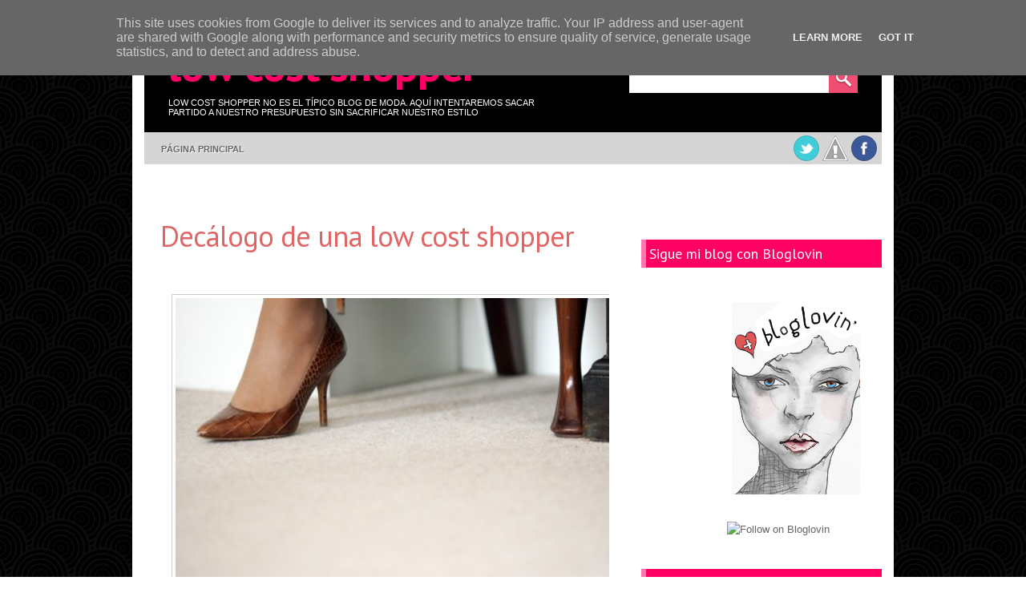

--- FILE ---
content_type: text/html; charset=UTF-8
request_url: http://www.lowcostshopper.es/2012/11/decalogo-de-una-low-cost-shopper.html
body_size: 20982
content:
<!DOCTYPE html>
<html dir='ltr' xmlns='http://www.w3.org/1999/xhtml' xmlns:b='http://www.google.com/2005/gml/b' xmlns:data='http://www.google.com/2005/gml/data' xmlns:expr='http://www.google.com/2005/gml/expr'>
<head>
<link href='https://www.blogger.com/static/v1/widgets/55013136-widget_css_bundle.css' rel='stylesheet' type='text/css'/>
<link href='http://fonts.googleapis.com/css?family=PT+Sans:400,700' rel='stylesheet' type='text/css'/>
<meta content='text/html; charset=UTF-8' http-equiv='Content-Type'/>
<meta content='blogger' name='generator'/>
<link href='http://www.lowcostshopper.es/favicon.ico' rel='icon' type='image/x-icon'/>
<link href='http://www.lowcostshopper.es/2012/11/decalogo-de-una-low-cost-shopper.html' rel='canonical'/>
<link rel="alternate" type="application/atom+xml" title="Low Cost Shopper  - Atom" href="http://www.lowcostshopper.es/feeds/posts/default" />
<link rel="alternate" type="application/rss+xml" title="Low Cost Shopper  - RSS" href="http://www.lowcostshopper.es/feeds/posts/default?alt=rss" />
<link rel="service.post" type="application/atom+xml" title="Low Cost Shopper  - Atom" href="https://www.blogger.com/feeds/6852996920524474843/posts/default" />

<link rel="alternate" type="application/atom+xml" title="Low Cost Shopper  - Atom" href="http://www.lowcostshopper.es/feeds/6187518766545638407/comments/default" />
<!--Can't find substitution for tag [blog.ieCssRetrofitLinks]-->
<link href='https://blogger.googleusercontent.com/img/b/R29vZ2xl/AVvXsEgSy-wQHLESOFGJPk8uQDckP4ODMXddh-um2dip45dbLsxaqe9nFiY30AaqP69F-cB0a74MjpEIFwp3gpeeOrZHFFlo83syz3aM38TQctliQ6XsxfXxZ3a67_SDX9_GYvShnIwPIxUCue0/s640/2596_58531802607_7810411_n.jpg' rel='image_src'/>
<meta content='http://www.lowcostshopper.es/2012/11/decalogo-de-una-low-cost-shopper.html' property='og:url'/>
<meta content='Decálogo de una low cost shopper' property='og:title'/>
<meta content='Low Cost Shopper no es el típico blog de moda. Intentaremos sacar partido a nuestro presupuesto sin sacrificar nuestro estilo por Blanca Mendiguchía' property='og:description'/>
<meta content='https://blogger.googleusercontent.com/img/b/R29vZ2xl/AVvXsEgSy-wQHLESOFGJPk8uQDckP4ODMXddh-um2dip45dbLsxaqe9nFiY30AaqP69F-cB0a74MjpEIFwp3gpeeOrZHFFlo83syz3aM38TQctliQ6XsxfXxZ3a67_SDX9_GYvShnIwPIxUCue0/w1200-h630-p-k-no-nu/2596_58531802607_7810411_n.jpg' property='og:image'/>
<title>
Decálogo de una low cost shopper | Low Cost Shopper 
</title>
<style id='page-skin-1' type='text/css'><!--
/*
-----------------------------------------------
Theme Name: Fashion Trends
Author: Chica Blogger
Author URI: http://chicablogger.com
----------------------------------------------- */
/* GENERAL */
*{
margin: 0;
padding: 0;
}
#navbar, #navbar-iframe, #PageList98 h2{
display: none;}
body {
background: url(https://blogger.googleusercontent.com/img/b/R29vZ2xl/AVvXsEiHw0KBBeCbfiQSKNWEoKeOgHHdraVu9g7PhYVb1wqn7WiFxI5Lma95WZmHVMyZ-Tq-eQ2KL3Q19_QIN9laCNEOfazY2_1Uw2pYUgE0AQ8hsrd3q8fYUds33TW-IszfTepB6fY5XMLGHbm3/s0/bg.png);
font-family: Helvetica, arial, sans-serif;
font-size: 13px;
color: #454545;
}
a:link, a:visited{
color: #FF0063;
text-decoration: none;
}
a:hover {
text-decoration: none;
color: #BD0D51;
}
hr {
border: none 0;
border-bottom: 1px solid #E0E0E0;
height: 1px;
margin: 10px 0;
}
strong {
font-weight: 700;
}
blockquote {
font-style: italic;
background: url(https://blogger.googleusercontent.com/img/b/R29vZ2xl/AVvXsEhXemHYV02JKm5LJ-2jXEUmqNXCoPFGrbk0r9OCwMnUCyXRxV3BXUvr2dIxeqaZkiZX0rd3N6ixEo8ArMMyn7l4dmlfOfd4FgIU8sJnoltat2Olj5x8cMlJ2TwLv8N-e3k5yAZFlubFd0eG/s0/quotes.png) no-repeat top left;
background-position: 12px 12px;
color: #595959;
margin: 5px 0;
padding: 8px 15px 8px 60px;
}
a img {
border-width:0;
}
/* HEADER */
#header-wrapper{
width:100%;
background: #000;
height: 170px;
margin-bottom: 30px;
}
#header-container{
width: 920px;
height: 130px;
}
#header {
float: left;
width: 580px;
height: 130px;
}
/* MENU */
#menu-container {
background: #D5D5D5;
width: 920px;
height:40px;
}
#menu{
float: left;
margin-left: 0px;
width: 780px;
height: 40px;
}
#menu ul {
list-style-type: none;
list-style-image: none;
}
#menu li {
float: left;
position: relative;
padding: 7px 10px 7px 10px;
}
#menu li a{
display: block;
position: relative;
color: #676767;
text-transform: uppercase;
font-size:11px;
font-weight: bold;
text-shadow: 1px 1px 0 #FFF;
padding: .75em 1em;
text-decoration:none;
}
#menu li:hover {
}
#menu li:hover a, #menu li a:hover{
color: #FF0063;
}
#menu li.selected {
background: url(https://blogger.googleusercontent.com/img/b/R29vZ2xl/AVvXsEhgGBC-VBysSv18S7gbzvdZX5fVo8WYst5PH_Uq6muOwMa1Ff5cyXnqravbH033_8h65tjSvZfs5wmpr0HpQpFSi9RJPq0T-SBHY8flR0R9T2TZNUQiMGJqPjCuOZA89oiMKBOXFIR4nsbR/s0/menu-selected.png) repeat-x top;
}
#menu li.selected a {
color: #FFF;
text-shadow: 1px 1px 0 #817f80 !important;
}
#header a {
color: #FF0066;
outline: none;
text-decoration:none;
}
#header h1 {
line-height:79px;
color: #FF0066;
font-size: 55px;
font-family: 'PT Sans', Helvetica, arial, serif;
letter-spacing: -1px;
font-weight: 700;
padding-top:6px;
margin-left: 30px;
text-transform: lowercase;
}
#header a:hover {
color: #FF0066;
text-decoration: none;
}
#header .description {
font-size: 11px;
color: #FFF;
margin-top: 2px;
margin-left: 30px;
max-width:471px;
text-transform: uppercase;
}
#header-inner {
position: relative;
background-position: left;
margin-left: auto;
margin-right: auto;
}
#header img{
margin-left: 10px;
padding-top: 30px;
}
#social {
width: 110px;
height: 40px;
margin: 4px 0 0 0;
float: right;
}
#search-container {
height: 36px;
width: 285px;
float: right;
margin: 45px 30px 0px 0px;
}
#search {
height: 36px;
width: 285px;
background: #fff url(https://blogger.googleusercontent.com/img/b/R29vZ2xl/AVvXsEiwCEXKRhjW3UKvvLQXKYgVEX6q2J7IX_7lbrWMVsZ5tGuQyITZorrQgGinattmFgPudu97hgjoQgg1TITKu-8n1NmlWKkYH5HyWTFwbtL7YumC3HXESAVC4PRYJUe7JE5suPfz1iL5T2fM/s0/search-bg.png) no-repeat;
}
#q{
color: #969696;
background: transparent;
font-size: 0.9em;
margin: 5px 0 0 10px;
width: 230px;
border: none;
float: left;
height: 24px;
outline: none;
}
#search #submit {
background: transparent;
width: 24px;
height: 24px;
margin: 5px 0;
outline: none;
border: none;
float: right;
}
/* CONTAINERS */
#outer-wrapper {
background: #FFF;
width: 920px;
margin:20px auto;
text-align: left;
padding: 15px;
}
#content-wrapper {
width: 920px;
margin:10px auto;
text-align: left;
}
#main-wrapper {
margin-right: 0;
width: 580px;
float: left;
word-wrap: break-word;
overflow: hidden;
margin-top: 40px;
}
#sidebar-wrapper {
float: right;
word-wrap: break-word;
overflow: hidden;
}
/* HEADINGS*/
h1,h2, h3, h4 {
color: #000
line-height: 1.4em;
}
h1 {
font-size:30px;
}
h3 {
font-size:24px;
}
h3 {
font-size:20px;
}
h4 {
font-size:18px;
}
/* POSTS */
.post h3 {
font-family: 'PT Sans', Helvetica, arial, sans-serif;
margin:0;
font-size:280%;
font-weight:400;
line-height:40px;
padding-bottom: 5px;
color: #000;
display:block;
letter-spacing: -1px;
}
.post h3 a, .post h3 a:visited, .post h3 strong {
text-decoration:none;
color: #E06666;
}
.post h3 strong, .post h3 a:hover {
color: #FF78AD;
text-decoration: none;
}
.post-body {
padding-top: 10px;
line-height:1.6em;
font-size: 14px;
text-align: justify;
}
.post-body blockquote {
line-height:1.3em;
background: url(https://blogger.googleusercontent.com/img/b/R29vZ2xl/AVvXsEgKuwEFpTSvHCT7Mydk4u2ZNDkcy0GouwBrfvp9W6bYp-0l6JxB7x5dafpy9YZcQ-1ZMZlVCAu242M4JCWOhmD6MqB70aNdy0xkpAF1LUAbHN-Z8cRFeS3dpek8THBSAoBw-eNCkwMWQBjT/s0/blockquote.png) no-repeat top left;
padding: 0 0 0 40px;
font-style: italic;
}
.post-body p {
margin-bottom: 15px;
}
.post ul li {
list-style: url(https://blogger.googleusercontent.com/img/b/R29vZ2xl/AVvXsEhwq1IXSkNMov7kJnmBFkKcglDeKnKtPd5Z7bBAaPjxNEcfgFSBAfD6q4FEnah8dCdAr5yFZYw2q8WkO2gUl51ubrWcP5HZdPXxfs1l8_NLIwPiAoqOquZlWB0uLexS1D6zMczBuZABMBIQ/s0/bullet.png) inside;
}
.post-body ol li {
list-style-type: upper-roman;
list-style-position: inside;
}
.post-header, .post-labels {
margin: 0;
color: #122B15;
line-height: 1.4em;
font-size: 11px;
text-transform: uppercase;
}
.post-header {
}
.post-footer-line-1 {
margin-top: 10px;
}
.post-footer-line-2 {
margin-bottom: 10px;
}
.post-body img{
padding:4px;
background: #FFF;
border: 1px solid #CCC;
}
.post-body table{
border-collapse:collapse;
text-align: center;
margin: 0 1px;
}
.post-body table,th, td{
border: 1px solid #ccc;
}
.post-body th {
padding: 0 5px;
background: #F1F1F1;
}
.post-body blockquote {
margin:1em 20px;
}
.post-body blockquote p {
margin:.75em 0;
}
.post-footer {
color: #666666;
margin-left: 2px;
}
.comment-bubble {
background: url(https://blogger.googleusercontent.com/img/b/R29vZ2xl/AVvXsEjJST6N_iA2Mqp0pnWvmQaWIP22n96ez5OA7uLmAwHa2wp6eemeaFJ5n6qLPdojsw_YaBD_86e9TAtCIWoA7CKNFeWiIQ4emhmJKDbCeT-WNTzz_3SLevvfA_ZrJaZ1NG_W6twkLHb2TcR6/s0/comment-bubble.png) no-repeat;
width: 48px;
height: 48px;
float: right;
text-align: center;
font-size: 18px;
padding-top: 11px;
margin-top: 0px;
}
.comment-bubble a {
color: #FFF;
}
.comment-bubble a:hover {
color: #FF78AD;
}
.post-comment-link a {
color: #828282;
}
.post-comment-link a:hover {
color: #828282;
text-decoration: underline;
}
.post-footer-buttons {
background: #FFE3EE;
width: 580px;
height: 22px;
margin-top: 20px;
padding: 2px 0;
}
.category, .post-author{
display: inline;
color: #BD0D51;
padding:3px 10px;
text-transform: uppercase;
font-size: 11px;
}
.category a{
color: #BD0D51;
}
.category a:hover, .category a:hover{
color: #BD0D51;
text-decoration: underline;
}
.category {
background: url(https://blogger.googleusercontent.com/img/b/R29vZ2xl/AVvXsEgmkjxyCFm3XFav6ZbUJtCOAaEhH7UMosW264iDDMzKMFJ8XlMEUbgLZylqlT7rqSOlP8rjW1cf_BAoSYGsRtVmpto_Z-ZGdxk0um3GbfOuHkYtl6-TZnM5WZiBjjmF4ttXFIFbeV7D2zcj/s0/label.png) no-repeat left center;
padding-left: 16px;
margin-left: 2px;
}
.post-author {
background: url(https://blogger.googleusercontent.com/img/b/R29vZ2xl/AVvXsEhkV-CUNpaV1moYpzoyD5drue_uS-7YbTji_MZBUnqyWyCpWI0MJP1pvBsMvseC8wKuoK5HOZkyvCsdAmb-YbxlnAztxbRGpKI46VZeSmp3QOjG5-XjzEktDZl3lmJ0-ESs_1U2Ina4LRCD/s0/user.png) no-repeat left center;
padding-left: 16px;
margin-left: 2px;
}
/* COMMENTS */
#comments{
background: #FFF;
clear:both;
float:left;
width: 560px;
margin-left: 20px;
padding:5px 0;
}
#comments h4 {
font-weight: 400;
line-height: 1.4em;
color: #000;
font-size:180%;
font-family: 'PT Sans', Helvetica, Arial, sans-serif;
margin-bottom: 20px;
}
.comment-block {
background: #f5f6f8;
border: 1px solid #e4e4e4;
padding: 10px;
}
.datetime {
font-size: 10px;
text-transform: uppercase;
}
.comment-replies{
background: #fdfbee;
}
.comment-actions {
margin-top: 10px;
}
.comment-actions a{
margin-right: 10px;
-moz-box-shadow:inset 0px 1px 0px 0px #ffffff;
-webkit-box-shadow:inset 0px 1px 0px 0px #ffffff;
box-shadow:inset 0px 1px 0px 0px #ffffff;
background:-webkit-gradient( linear, left top, left bottom, color-stop(0.05, #ededed), color-stop(1, #dfdfdf) );
background:-moz-linear-gradient( center top, #ededed 5%, #dfdfdf 100% );
filter:progid:DXImageTransform.Microsoft.gradient(startColorstr='#ededed', endColorstr='#dfdfdf');
background-color:#ededed;
border:1px solid #dcdcdc;
display:inline-block;
color:#777777;
font-family:arial;
font-size:10px;
font-weight:bold;
padding:3px 6px;
text-decoration:none;
text-shadow:1px 1px 0px #ffffff;
}
.comment-actions a:hover {
background:-webkit-gradient( linear, left top, left bottom, color-stop(0.05, #dfdfdf), color-stop(1, #ededed) );
background:-moz-linear-gradient( center top, #dfdfdf 5%, #ededed 100% );
filter:progid:DXImageTransform.Microsoft.gradient(startColorstr='#dfdfdf', endColorstr='#ededed');
background-color:#dfdfdf;
text-decoration: none !important;
}
.comment-form{
width:578px !important;
max-width:578px !important;
}
#blog-pager-newer-link {
float: left;
}
#blog-pager-older-link {
float: right;
}
#blog-pager-newer-link, #blog-pager-older-link {
-moz-box-shadow:inset 0px 1px 0px 0px #ff96c0;
-webkit-box-shadow:inset 0px 1px 0px 0px #ff96c0;
box-shadow:inset 0px 1px 0px 0px #ff96c0;
background:-webkit-gradient( linear, left top, left bottom, color-stop(0.05, #ff94bb), color-stop(1, #ff0062) );
background:-moz-linear-gradient( center top, #ff94bb 5%, #ff0062 100% );
filter:progid:DXImageTransform.Microsoft.gradient(startColorstr='#ff94bb', endColorstr='#ff0062');
background-color:#ff94bb;
border:1px solid #fa37fa;
display:inline-block;
color:#ffffff;
font-family:arial;
font-size:12px;
font-weight:bold;
padding:5px 12px;
text-decoration:none;
text-shadow:1px 1px 0px #cf0b42;
}
#blog-pager-older-link {
float: right;
}
#blog-pager-older-link:hover, #blog-pager-newer-link:hover{
background:-webkit-gradient( linear, left top, left bottom, color-stop(0.05, #ff0062), color-stop(1, #ff94bb) );
background:-moz-linear-gradient( center top, #ff0062 5%, #ff94bb 100% );
filter:progid:DXImageTransform.Microsoft.gradient(startColorstr='#ff0062', endColorstr='#ff94bb');
background-color:#ff0062;
}
#blog-pager-older-link:hover a, #blog-pager-newer-link:hover a{
color: #FFF;
}
#blog-pager-older-link a:hover, #blog-pager-newer-link a:hover{
color: #FFF;
text-decoration: none;
}
#blog-pager-older-link:hover a, #blog-pager-newer-link:hover a{
color: #FFF;
text-decoration: none;
}
#blog-pager {
padding: 15px 0;
width: 580px;
text-align: center;
clear: both;
font-size: 12px;
color: #FFF;
}
#blog-pager a, #blog-pager a:visited {
color: #FFF;
}
.feed-links {
display: none;
clear: both;
line-height: 2.5em;
}
/* SIDEBAR CONTENT */
#welcome-box{
float: right;
width: 210px;
height: 500px;
background: url(https://blogger.googleusercontent.com/img/b/R29vZ2xl/AVvXsEihjnl6LFXM5QvEbJvUousmBYwSp_1zxGjymgGa8ojgx2gqg7AfRbf7VSF4mmO90NHlYQnYORhyphenhyphenw7QjMJS2bVXRrB5EIHAY-Za3BeG7Y96-jvWLKDy5cNzWRGK3F33Xxv7K-kWEZ1tGQTmQ/s0/welcome-box.png);
}
#welcome {
width: 200px;
height: 450px;
padding: 9px;
}
#welcome h2{
color: #FF0066;
font-family: 'PT Sans', Helvetica, arial,serif;
font-size: 40px;
font-weight: 700;
line-height: 50px;
padding: 0;
text-shadow: 2px 2px 0 #FFF;
margin-bottom: 15px;
}
#welcome p {
line-height: 1.6em;
font-size: 14px;
color: #914562;
}
.sidebar {
line-height: 1.5em;
font-family: Helvetica;
}
.sidebar h2{
background: url(https://blogger.googleusercontent.com/img/b/R29vZ2xl/AVvXsEh6r9KHrzIg8N0M4uwRG6EQ0RYLHsJD7SCeCybNJaJ93yavhKgBJGRFHPmBqje1wsEF10etyzrwWC9CXiNSKQTaxU-hY3iugnNXdsMV2Nv2gLxz0fLXfBW-B_HSraNohYRyHzi3tnNfkvUp/s0/sidebarbg.png) no-repeat;
padding: 8px 10px;
font-weight: 400;
margin-top: 0;
margin-bottom: 15px;
color: #FFF;
font-size: 18px;
font-family: 'PT Sans', Helvetica, Arial, sans-serif;
}
.sidebar a, .sidebar p {
color: #666;
}
.sidebar a:hover, .sidebar li:hover a{
text-decoration: none;
color: #FF0063;
}
.sidebar ul {
list-style:none;
margin: 0 5px;
padding:0 0 0;
}
.sidebar li {
display: block;
padding: 5px 0;
line-height:2.2em;
border-bottom: 1px solid #EAE8DB;
}
.sidebar li:hover {
}
.sidebar .widget {
width: 300px;
margin-bottom: 30px;
padding: 5px 0;
}
.main .Blog {
border-bottom-width: 0;
}
#PopularPosts1 li{
padding: 5px 10px;
line-height: 1.6em;
background-image: none !important;
}
#PopularPosts1 img{
padding:4px;
border: 1px solid #CCC;
background: #FFF;
}
#PopularPosts1 .item-title a{
color: #000;
font-weight: bold;
}
#PopularPosts1 .item-title a:hover{
color: #DC002C;
text-decoration: none;
}
/* PROFILE */
.profile-img {
float: left;
margin-top: 0;
margin-right: 5px;
margin-bottom: 5px;
margin-left: 0;
padding: 4px;
border: 1px solid #CCC;
}
.profile-data {
margin:0;
font-weight: bold;
line-height: 1.6em;
}
.profile-datablock {
margin:.5em 0 .5em;
}
.profile-textblock {
margin: 0.5em 0;
line-height: 1.6em;
}
.profile-link {
}
/* FOOTER */
#footer-wrapper {
width: 950px;
margin: -20px auto 0 auto;
border-top: 5px solid #515252;
}
#footer {
background: url(https://blogger.googleusercontent.com/img/b/R29vZ2xl/AVvXsEhb9B_3OdtKPMn_bT2sToFemoEyVvNerEowrliA-rha3OCBdjtrYXmmYj8hnbcPPbT35A2N50CR0Fj2t35SQLP4U7iTqVVCdsYx8Rb6pjpbrz-bkUY3cXU0shUaD2QXFUZKxBVK1qw9F6DG/s0/footerbg.png);
width:950px;
clear:both;
margin:0 auto;
padding: 25px 0 25px 0;
line-height: 1.6em;
}
.footerbox{
width: 270px;
padding: 10px 0;
color: #FFF;
}
.footerbok p {
color: #FFF;
}
.footerbox a, .footerbox a:visited  {
color: #FFF;
text-decoration: none;
}
.footerbox a:hover {
color: #ffb9d4;
text-decoration: none;
}
.footerbox h2 {
padding: 6px 0;
margin-top: 0;
margin-bottom: 15px;
color: #FFF;
font-size: 20px;
font-family: 'PT Sans', Helvetica, Arial, sans-serif;
font-weight: 400;
}
.footerbox ul {
list-style:none;
margin:0 0 0;
padding:0 0 0;
}
.footerbox li {
list-style:none;
margin:0;
border-bottom: 1px solid #9A9595;
padding: 5px 0;
line-height:2.2em;
}
.footerbox li:hover {
padding: 5px 0;
}
#footerbox1 {
margin-left: 40px;
margin-right:30px;
float: left;
}
#footerbox2 {
margin-right:30px;
float: left;
}
#footerbox3 {
float: left;
}
#copyright{
width: 940px;
margin: 0 auto;
color: #FFF;
text-align: center;
font-size: 12px;
height: 20px;
}
#credit-wrapper{
background: #515252;
width: 950px;
margin: 0 auto 20px auto;
height: 36px;
padding: 10px 0;
}
#credit {
width: 940px;
margin: 0 auto;
color: #FFF;
text-align: center;
font-size: 12px;
}
#credit a, #credit a:visited {
color: #FFF;
}
.clear {
clear: both;
}
.clear {
clear: both;
}
/* NIVO SLIDER STYLES */
#slider-container {
width: 920px;
height: 360px;
background: #FFF;
margin-bottom: 15px;
}
.nivoSlider {
position:relative;
}
.nivoSlider img {
position:absolute;
top:0px;
left:0px;
}
.nivoSlider a.nivo-imageLink {
position:absolute;
top:0px;
left:0px;
width:100%;
height:100%;
border:0;
padding:0;
margin:0;
z-index:60;
display:none;
}
.nivo-slice {
display:block;
position:absolute;
z-index:50;
height:100%;
}
.nivo-caption {
position:absolute;
right:0px;
top:125px;
background: #FF0063;
color:#fff;
opacity:0.8;
width: auto !important;
max-width: 600px !important;
z-index:89;
display: inline !important;
}
.nivo-caption p {
padding:10px;
margin:0;
font-size: 30px;
color: #FFF;
text-align: center;
font-family: 'PT Sans', Helvetica, Arial;
}
.nivo-caption a {
display:inline !important;
color: #FFF;
}
.nivo-html-caption {
display:none;
}
.nivo-directionNav a {
display:none;
position:absolute;
top:45%;
z-index:99;
cursor:pointer;
}
.nivo-prevNav {
left:0px;
}
.nivo-nextNav {
right:0px;
}
.nivo-controlNav a {
position:
relative;
z-index:99;
cursor:pointer;
}
.nivo-controlNav a.active {
font-weight:bold;
}
#slider {
float: left;
position:relative;
width:600px;
height:300px;
background: #000 url(https://blogger.googleusercontent.com/img/b/R29vZ2xl/AVvXsEgRABDT5o9_ONb7f1YP9qXq-QD6V92mK8xSrT6q-7VLnyiwMK32A9ZS32z-GX2vX0CsYDwVcuog9x12TcIIgtUbyrv2IUu9ehYGG7jXb2cP7QROJCSMc5fHwS_1Ia1P_e-oI1AW8MUdk8hx/s0/loading.png) no-repeat 50% 50%;
}
#slider img {
position:absolute;
top:0px;
left:0px;
display:none;
}
#slider a {
border:0;
display:block;
}
.nivo-controlNav {
position:absolute;
left:230px;
bottom:-40px;
}
.nivo-controlNav a {
width:22px;
height: 22px;
background: url(https://blogger.googleusercontent.com/img/b/R29vZ2xl/AVvXsEj3kPk5ow7828o5SCiFfUVxJHDQkqKUP-GG80YGQblkSM_k9R1Rgo5PMsYFoszLtQC9tAsIBmnJZisedpzpUdcC3tMawWFhqdTvKhU_TsIKHOybbCczSKZKqAABkGi9865TJYJE9VeJ0sAt/s0/bullets.png) no-repeat;
text-indent:-9999px;
border:0;
margin-right:7px;
float:left;
}
.nivo-controlNav a.active {
background-position:0 -22px;
}
.nivo-directionNav a {
display:none;
height:0px;
background:url(https://blogger.googleusercontent.com/img/b/R29vZ2xl/AVvXsEhX1FpzwzbWC-Al9RHYtoHibZPZj6CVtPMfuRZQ4pJ86PS4OwAOkcoxe-KEXvLxHKGikOpXEM-0pxYZmU3_H94Ne5OUplSV-0xj75a9n3jWfNlZNHpSkG5U-hKQ1FSjsRJuYp4kih1p7QWh/s0/arrows.png) no-repeat;
text-indent:-9999px;
border:0;
}
a.nivo-nextNav {
background-position:-30px 0;
right:15px;
}
a.nivo-prevNav {
left:15px;
}
.nivo-caption {
text-shadow:none;
}
.nivo-caption a {
color:#efe9d1;
text-decoration:underline;
}
.jump-link{
float: right;
-moz-box-shadow:inset 0px 1px 0px 0px #ffffff;
-webkit-box-shadow:inset 0px 1px 0px 0px #ffffff;
box-shadow:inset 0px 1px 0px 0px #ffffff;
background:-webkit-gradient( linear, left top, left bottom, color-stop(0.05, #ededed), color-stop(1, #dfdfdf) );
background:-moz-linear-gradient( center top, #ededed 5%, #dfdfdf 100% );
filter:progid:DXImageTransform.Microsoft.gradient(startColorstr='#ededed', endColorstr='#dfdfdf');
background-color:#ededed;
border:1px solid #dcdcdc;
display:inline-block;
color:#777777;
font-family:arial;
font-size:12px;
font-weight:bold;
padding:1px 8px;
text-decoration:none;
text-shadow:1px 1px 0px #ffffff;
margin-top: 10px;
}
.jump-link a {
color:#777777;
}
.jump-link:hover {
background:-webkit-gradient( linear, left top, left bottom, color-stop(0.05, #dfdfdf), color-stop(1, #ededed) );
background:-moz-linear-gradient( center top, #dfdfdf 5%, #ededed 100% );
filter:progid:DXImageTransform.Microsoft.gradient(startColorstr='#dfdfdf', endColorstr='#ededed');
background-color:#dfdfdf;
}
.bloving {
float: right;
margin-top: 28px;
margin-right: 27px;
}
.bloving-count {
float: right;
margin-right: 65px;
margin-top: -11px;
}
.post-title.entry-title {
color: #E06666;
}

--></style>
<style type='text/css'>

.post{
float: left;
background: #FFF;
width: 560px;
padding: 0;
margin-left: 20px;
margin-bottom: 30px;
line-height:1.6em;
color:#454545;
overflow: hidden;
}

</style>
<script type='text/javascript'>
summary_noimg = 500;
summary_img = 400;
img_thumb_height = 150;
img_thumb_width = 150; 
</script>
<script type='text/javascript'>
//<![CDATA[

function removeHtmlTag(strx,chop){ 
	if(strx.indexOf("<")!=-1)
	{
		var s = strx.split("<"); 
		for(var i=0;i<s.length;i++){ 
			if(s[i].indexOf(">")!=-1){ 
				s[i] = s[i].substring(s[i].indexOf(">")+1,s[i].length); 
			} 
		} 
		strx =  s.join(""); 
	}
	chop = (chop < strx.length-1) ? chop : strx.length-2; 
	while(strx.charAt(chop-1)!=' ' && strx.indexOf(' ',chop)!=-1) chop++; 
	strx = strx.substring(0,chop-1); 
	return strx+'...'; 
}

function createSummaryAndThumb(pID){
	var div = document.getElementById(pID);
	var imgtag = "";
	var img = div.getElementsByTagName("img");
	var summ = summary_noimg;
	if(img.length>=1) {	
		imgtag = '<span style="float:left; padding:0px 10px 5px 0px;"><img src="'+img[0].src+'" width="'+img_thumb_width+'px" height="'+img_thumb_height+'px"/></span>';
		summ = summary_img;
	}
	
	var summary = imgtag + '<div>' + removeHtmlTag(div.innerHTML,summ) + '</div>';
	div.innerHTML = summary;
}

//]]>
</script>
<script>
//<![CDATA[
var bs_pinButtonURL = "https://blogger.googleusercontent.com/img/b/R29vZ2xl/AVvXsEggB2WRcNrnDLzX5lRjmcqE0p9O9U_tDKlb6kntdcIyzAU0ulLKykSiHYFiU0IcGN_6qB2dA1HYC1d1MiJd8PAgK4CDXgbD7AL662J8styTkEEcM5qi977P7xR26IgaqH0ZiqNrUmnnHUxg/s1600/pinterestx1_72.png";
var bs_pinButtonPos = "topright";
var bs_pinPrefix = "";
var bs_pinSuffix = "";
//]]>
</script>
<script src='http://ajax.googleapis.com/ajax/libs/jquery/1.8.2/jquery.min.js' type='text/javascript'></script>
<script id='bs_pinOnHover' src='http://greenlava-code.googlecode.com/svn/trunk/publicscripts/bs_pinOnHoverv1_min.js' type='text/javascript'>
//This Pinterest Hover Button is brought to you by bloggersentral.com.
//Visit http://www.bloggersentral.com/2012/11/pinterest-pin-it-button-on-image-hover.html for details.
//Please do not remove this attribution.
</script>
<script type='text/javascript'>

  var _gaq = _gaq || [];
  _gaq.push(['_setAccount', 'UA-36461966-1']);
  _gaq.push(['_trackPageview']);

  (function() {
    var ga = document.createElement('script'); ga.type = 'text/javascript'; ga.async = true;
    ga.src = ('https:' == document.location.protocol ? 'https://ssl' : 'http://www') + '.google-analytics.com/ga.js';
    var s = document.getElementsByTagName('script')[0]; s.parentNode.insertBefore(ga, s);
  })();

</script>
<link href='https://www.blogger.com/dyn-css/authorization.css?targetBlogID=6852996920524474843&amp;zx=11078ec9-3c6e-49f7-95e2-c18a6246b379' media='none' onload='if(media!=&#39;all&#39;)media=&#39;all&#39;' rel='stylesheet'/><noscript><link href='https://www.blogger.com/dyn-css/authorization.css?targetBlogID=6852996920524474843&amp;zx=11078ec9-3c6e-49f7-95e2-c18a6246b379' rel='stylesheet'/></noscript>
<meta name='google-adsense-platform-account' content='ca-host-pub-1556223355139109'/>
<meta name='google-adsense-platform-domain' content='blogspot.com'/>

<!-- data-ad-client=ca-pub-5170452804173933 -->

<script type="text/javascript" language="javascript">
  // Supply ads personalization default for EEA readers
  // See https://www.blogger.com/go/adspersonalization
  adsbygoogle = window.adsbygoogle || [];
  if (typeof adsbygoogle.requestNonPersonalizedAds === 'undefined') {
    adsbygoogle.requestNonPersonalizedAds = 1;
  }
</script>


</head>
<body>
<div id='outer-wrapper'><div id='main-outer'>
<!-- skip links for text browsers -->
<span id='skiplinks' style='display:none;'>
<a href='#main'>skip to main </a> |
      <a href='#sidebar'>skip to sidebar</a>
</span>
<div id='header-wrapper'>
<div id='header-container'>
<div id='header'>
<div class='header section' id='header1'><div class='widget Header' data-version='1' id='Header1'>
<div id='header-inner'>
<div class='titlewrapper'>
<h1 class='title'>
<a href='http://www.lowcostshopper.es/'>Low Cost Shopper </a>
</h1>
</div>
<div class='descriptionwrapper'>
<p class='description'><span>Low Cost Shopper no es el típico blog de moda. Aquí intentaremos sacar partido a nuestro presupuesto sin sacrificar nuestro estilo</span></p>
</div>
</div>
</div></div>
</div>
<div id='search-container'>
<div id='search'>
<form action='http://www.lowcostshopper.es/search/' id='search' method='get'>
<div><input id='q' name='q' type='text' value=''/>
<input id='submit' type='submit' value=''/>
</div>
</form>
</div></div>
</div>
<div id='menu-container'>
<div class='menu section' id='menu'><div class='widget Navbar' data-version='1' id='Navbar1'><script type="text/javascript">
    function setAttributeOnload(object, attribute, val) {
      if(window.addEventListener) {
        window.addEventListener('load',
          function(){ object[attribute] = val; }, false);
      } else {
        window.attachEvent('onload', function(){ object[attribute] = val; });
      }
    }
  </script>
<div id="navbar-iframe-container"></div>
<script type="text/javascript" src="https://apis.google.com/js/platform.js"></script>
<script type="text/javascript">
      gapi.load("gapi.iframes:gapi.iframes.style.bubble", function() {
        if (gapi.iframes && gapi.iframes.getContext) {
          gapi.iframes.getContext().openChild({
              url: 'https://www.blogger.com/navbar/6852996920524474843?po\x3d6187518766545638407\x26origin\x3dhttp://www.lowcostshopper.es',
              where: document.getElementById("navbar-iframe-container"),
              id: "navbar-iframe"
          });
        }
      });
    </script><script type="text/javascript">
(function() {
var script = document.createElement('script');
script.type = 'text/javascript';
script.src = '//pagead2.googlesyndication.com/pagead/js/google_top_exp.js';
var head = document.getElementsByTagName('head')[0];
if (head) {
head.appendChild(script);
}})();
</script>
</div><div class='widget PageList' data-version='1' id='PageList98'>
<h2>Second Menu</h2>
<div class='widget-content'>
<ul>
<li>
<a href='http://www.lowcostshopper.es/'>Página principal</a>
</li>
</ul>
<div class='clear'></div>
</div>
</div></div>
<div id='social'>
<a href='https://twitter.com/lowcostshopper'>
<img alt='Twitter' src='https://blogger.googleusercontent.com/img/b/R29vZ2xl/AVvXsEjNPCSF8x3pImtr4pCNwEB2jgkYsRn5abVV_sWmDKjFHA7kvbMik-C_f9A8G7pk1wlD9OzXfjL-izOe0LnwhwHqyLT2n6MTFy-a5ylnI2_ApNsrOfmFRiYrg3PpS-jvlScy-lKlcsWvDzA4/s0/twitter.png' title='Twitter'/></a>
<a href='http://pinterest.com/lowcostshopper/'>
<img alt='Pinterest' src='https://lh6.googleusercontent.com/-i38vagDJJ6Y/ULunBdi9sRI/AAAAAAAAADc/2i-c5EUtI2w/s32/pinterest_logo.png' title='Pinterest'/></a>
<a href='https://www.facebook.com/LowCostShopper'>
<img alt='Facebook' src='https://blogger.googleusercontent.com/img/b/R29vZ2xl/AVvXsEjfMeY2pvnkZsq_TZ-aZR7LGPd_JnBx2PdRmYXPJx8htW41D2rd6LX5uqHorRcS3R45-wT2lJs30goron8DIoVtG1RzpgyPOF1D6PdagsFYn9iw5DgXtxhhoYMFRlXzNPT4xhRJp5ZchNBQ/s0/facebook.png' title='Facebook'/></a>
</div>
<div style='clear:both'></div>
</div>
</div><!--END HEADER-WRAPPER-->
<div id='content-wrapper'>
<div id='main-wrapper'>
<div class='main section' id='main'><div class='widget Blog' data-version='1' id='Blog1'>
<div class='blog-posts hfeed'>
<!--Can't find substitution for tag [defaultAdStart]-->

          <div class="date-outer">
        

          <div class="date-posts">
        
<div class='post-outer'>
<div class='post hentry'>
<a name='6187518766545638407'></a>
<h3 class='post-title entry-title'>
Decálogo de una low cost shopper
</h3>
<div style='clear:both'></div>
<div class='post-header'>
<div class='post-header-line-1'></div>
</div>
<div class='post-body entry-content'>
<p>
<br />
<div class="separator" style="clear: both; text-align: center;">
<a href="https://blogger.googleusercontent.com/img/b/R29vZ2xl/AVvXsEgSy-wQHLESOFGJPk8uQDckP4ODMXddh-um2dip45dbLsxaqe9nFiY30AaqP69F-cB0a74MjpEIFwp3gpeeOrZHFFlo83syz3aM38TQctliQ6XsxfXxZ3a67_SDX9_GYvShnIwPIxUCue0/s1600/2596_58531802607_7810411_n.jpg" imageanchor="1" style="margin-left: 1em; margin-right: 1em;"><img alt="moda, blog, blanca mendiguchia, low cost shopper" border="0" height="425" src="https://blogger.googleusercontent.com/img/b/R29vZ2xl/AVvXsEgSy-wQHLESOFGJPk8uQDckP4ODMXddh-um2dip45dbLsxaqe9nFiY30AaqP69F-cB0a74MjpEIFwp3gpeeOrZHFFlo83syz3aM38TQctliQ6XsxfXxZ3a67_SDX9_GYvShnIwPIxUCue0/s640/2596_58531802607_7810411_n.jpg" title="Decálogo de una low cost shopper" width="640" /></a></div>
<span style="font-family: Verdana, sans-serif;"><br /></span>
<span style="font-family: Verdana, sans-serif;"><br /></span>
<span style="font-family: Verdana, sans-serif;"><span style="color: #e06666;"><b>1</b>.-</span> Todas las tiendas son válidas, nunca sabes que sorpresas se guardan en su interior.</span><br />
<span style="font-family: Verdana, sans-serif;"><br /></span>
<span style="font-family: Verdana, sans-serif;"><span style="color: #e06666;"><b>2</b>.-</span> Lo mejor, las franquicias que te devuelven el dinero... puedes seguir buscando.&nbsp;</span><br />
<span style="font-family: Verdana, sans-serif;"><br /></span>
<span style="font-family: Verdana, sans-serif;"><span style="color: #e06666;"><b>3</b>.-</span> Marcarte un presupuesto para cada prenda y nunca lo superes.</span><br />
<span style="font-family: Verdana, sans-serif;"><br /></span>
<span style="font-family: Verdana, sans-serif;"><span style="color: #e06666;"><b>4</b>.-</span> Si no lo vale, no lo pagues.</span><br />
<span style="font-family: Verdana, sans-serif;"><br /></span>
<span style="font-family: Verdana, sans-serif;"><span style="color: #e06666;"><b>5</b>.-</span> Los complementos son esenciales y hacen cambiar tus looks más básicos.</span><br />
<span style="font-family: Verdana, sans-serif;"><br /></span>
<span style="font-family: Verdana, sans-serif;"><span style="color: #e06666;"><b>6</b>.-</span>&nbsp;Una de las prendas no puede ser low cost. Será lo que marque tu estilo.</span><br />
<span style="font-family: Verdana, sans-serif;"><br /></span>
<span style="font-family: Verdana, sans-serif;"><span style="color: #e06666;"><b>7</b>.-</span> Invierte en tu fondo de armario.</span><br />
<span style="font-family: Verdana, sans-serif;"><br /></span>
<span style="font-family: Verdana, sans-serif;"><span style="color: #e06666;"><b>8</b>.- </span>Las rebajas no son para las marcas low cost sino para las luxury.&nbsp;</span><br />
<span style="font-family: Verdana, sans-serif;"><br /></span>
<span style="font-family: Verdana, sans-serif;"><span style="color: #e06666;"><b>9</b>.-</span> Invierte en un bolso o unos zapatos de calidad. Indispensables.</span><br />
<span style="font-family: Verdana, sans-serif;"><br /></span>
<span style="font-family: Verdana, sans-serif;"><span style="color: #e06666;"><b>10</b>.-</span> No olvides los otros nueve <span style="color: #e06666;"><i>must&nbsp;</i></span>de una <span style="color: #e06666;"><b>Low Cost Shopper</b></span></span><br />
<span style="font-family: Verdana, sans-serif;"><br /></span>
<span style="font-family: Verdana, sans-serif;"><br /></span>
<span style="font-family: Verdana, sans-serif;"><br /></span>
<span style="font-family: Verdana, sans-serif;"><br /></span><a href="http://www.bloglovin.com/blog/4464263/?claim=9u3cu7x5n8q"><span style="color: #e06666;"><b>Follow my blog with Bloglovin</b></span></a>
<span style="font-family: Verdana, sans-serif;"><br /></span><br /><br />
</p>
<div style='clear: both;'></div>
</div>
<div class='post-footer'>
<div class='post-footer-buttons'><span class='post-author vcard'>


&#9679;
      
    
<script>var ultimaFecha = 'noviembre 27, 2012';</script>
noviembre 27, 2012
</span>
<span class='category'>
Etiquetas:
<a href='http://www.lowcostshopper.es/search/label/Low%20Cost%20Shopper' rel='tag'>Low Cost Shopper</a>
</span>
</div>
<div class='post-footer-line post-footer-line-1'>
<span class='post-icons'>
<span class='item-action'>
<a href='https://www.blogger.com/email-post/6852996920524474843/6187518766545638407' title='Enviar entrada por correo electrónico'>
<img alt='' class='icon-action' height='13' src='http://img1.blogblog.com/img/icon18_email.gif' width='18'/>
</a>
</span>
<span class='item-control blog-admin pid-1624375330'>
<a href='https://www.blogger.com/post-edit.g?blogID=6852996920524474843&postID=6187518766545638407&from=pencil' title='Editar entrada'>
<img alt='' class='icon-action' height='18' src='https://resources.blogblog.com/img/icon18_edit_allbkg.gif' width='18'/>
</a>
</span>
</span>
<div class='post-share-buttons goog-inline-block'>
<a class='goog-inline-block share-button sb-email' href='https://www.blogger.com/share-post.g?blogID=6852996920524474843&postID=6187518766545638407&target=email' target='_blank' title='Enviar por correo electrónico'><span class='share-button-link-text'>Enviar por correo electrónico</span></a><a class='goog-inline-block share-button sb-blog' href='https://www.blogger.com/share-post.g?blogID=6852996920524474843&postID=6187518766545638407&target=blog' onclick='window.open(this.href, "_blank", "height=270,width=475"); return false;' target='_blank' title='Escribe un blog'><span class='share-button-link-text'>Escribe un blog</span></a><a class='goog-inline-block share-button sb-twitter' href='https://www.blogger.com/share-post.g?blogID=6852996920524474843&postID=6187518766545638407&target=twitter' target='_blank' title='Compartir en X'><span class='share-button-link-text'>Compartir en X</span></a><a class='goog-inline-block share-button sb-facebook' href='https://www.blogger.com/share-post.g?blogID=6852996920524474843&postID=6187518766545638407&target=facebook' onclick='window.open(this.href, "_blank", "height=430,width=640"); return false;' target='_blank' title='Compartir con Facebook'><span class='share-button-link-text'>Compartir con Facebook</span></a><a class='goog-inline-block share-button sb-pinterest' href='https://www.blogger.com/share-post.g?blogID=6852996920524474843&postID=6187518766545638407&target=pinterest' target='_blank' title='Compartir en Pinterest'><span class='share-button-link-text'>Compartir en Pinterest</span></a>
</div>
</div>
<div class='post-footer-line post-footer-line-2'>
</div>
<div class='post-footer-line post-footer-line-3'><span class='post-location'>
</span>
</div>
</div>
</div>
<div class='comments' id='comments'>
<a name='comments'></a>
<h4>
0
comentarios:
        
</h4>
<div id='Blog1_comments-block-wrapper'>
<dl class='avatar-comment-indent' id='comments-block'>
</dl>
</div>
<p class='comment-footer'>
<div class='comment-form'>
<a name='comment-form'></a>
<h4 id='comment-post-message'>Publicar un comentario</h4>
<p>
</p>
<a href='https://www.blogger.com/comment/frame/6852996920524474843?po=6187518766545638407&hl=es&saa=85391&origin=http://www.lowcostshopper.es' id='comment-editor-src'></a>
<iframe allowtransparency='true' class='blogger-iframe-colorize blogger-comment-from-post' frameborder='0' height='410px' id='comment-editor' name='comment-editor' src='' width='100%'></iframe>
<script src='https://www.blogger.com/static/v1/jsbin/1345082660-comment_from_post_iframe.js' type='text/javascript'></script>
<script type='text/javascript'>
      BLOG_CMT_createIframe('https://www.blogger.com/rpc_relay.html');
    </script>
</div>
</p>
<div id='backlinks-container'>
<div id='Blog1_backlinks-container'>
</div>
</div>
</div>
</div>

        </div></div>
      
<!--Can't find substitution for tag [adEnd]-->
</div>
<div class='blog-pager' id='blog-pager'>
<span id='blog-pager-newer-link'>
<a class='blog-pager-newer-link' href='http://www.lowcostshopper.es/2012/11/al-cuello-un-low-cost-indispensable-en.html' id='Blog1_blog-pager-newer-link' title='Entrada más reciente'>Entrada más reciente</a>
</span>
<a class='home-link' href='http://www.lowcostshopper.es/'>Inicio</a>
</div>
<div class='clear'></div>
<div class='post-feeds'>
<div class='feed-links'>
Suscribirse a:
<a class='feed-link' href='http://www.lowcostshopper.es/feeds/6187518766545638407/comments/default' target='_blank' type='application/atom+xml'>Enviar comentarios (Atom)</a>
</div>
</div>
</div></div>
</div>
<div class='sidebar' id='sidebar-wrapper'>
<div class='sidebar section' id='sidebar'><div class='widget HTML' data-version='1' id='HTML6'>
<div class='widget-content'>
<br />
</div>
<div class='clear'></div>
</div><div class='widget HTML' data-version='1' id='HTML3'>
<h2 class='title'>Sigue mi blog con Bloglovin</h2>
<div class='widget-content'>
<a title="Follow Low Cost Shopper on Bloglovin" href="http://www.bloglovin.com/en/blog/4464263" class="bloving"><img alt="Follow on Bloglovin" src="http://www.bloglovin.com/widget/bilder/widget_fashion.gif?id=4464263" border="0" /></a>
</div>
<div class='clear'></div>
</div><div class='widget HTML' data-version='1' id='HTML2'>
<div class='widget-content'>
<a title="Follow Low Cost Shopper on Bloglovin" href="http://www.bloglovin.com/en/blog/4464263" class="bloving-count"><img alt="Follow on Bloglovin" src="http://www.bloglovin.com/widget/subscribers_pink.php?id=4464263&amp;lang=en" border="0" /></a>
</div>
<div class='clear'></div>
</div><div class='widget PopularPosts' data-version='1' id='PopularPosts1'>
<h2>Los más populares</h2>
<div class='widget-content popular-posts'>
<ul>
<li>
<a href='http://www.lowcostshopper.es/2013/03/okeysi-el-nuevo-zara.html'>Okeysi, el nuevo Zara</a>
</li>
<li>
<a href='http://www.lowcostshopper.es/2013/01/diferentes-looks-para-una-falda-tul.html'>Diferentes looks para una falda tul</a>
</li>
<li>
<a href='http://www.lowcostshopper.es/2013/03/streetstyle-madrid.html'>Streetstyle Madrid</a>
</li>
<li>
<a href='http://www.lowcostshopper.es/2013/08/tendencias-otono-e-invierno-2013-2014.html'>Tendencias otoño e invierno 2013-2014. Hoy los abrigos en tonos pastel</a>
</li>
<li>
<a href='http://www.lowcostshopper.es/2014/06/custo-y-lidl-esas-extranas-parejas.html'>Custo y Lidl. Esas extrañas parejas.</a>
</li>
</ul>
<div class='clear'></div>
</div>
</div><div class='widget Label' data-version='1' id='Label1'>
<h2>Secciones</h2>
<div class='widget-content cloud-label-widget-content'>
<span class='label-size label-size-1'>
<a dir='ltr' href='http://www.lowcostshopper.es/search/label/Belleza'>Belleza</a>
<span class='label-count' dir='ltr'>(1)</span>
</span>
<span class='label-size label-size-1'>
<a dir='ltr' href='http://www.lowcostshopper.es/search/label/blackfriday'>blackfriday</a>
<span class='label-count' dir='ltr'>(1)</span>
</span>
<span class='label-size label-size-2'>
<a dir='ltr' href='http://www.lowcostshopper.es/search/label/bloggers%20day'>bloggers day</a>
<span class='label-count' dir='ltr'>(3)</span>
</span>
<span class='label-size label-size-1'>
<a dir='ltr' href='http://www.lowcostshopper.es/search/label/bodas%20reales'>bodas reales</a>
<span class='label-count' dir='ltr'>(1)</span>
</span>
<span class='label-size label-size-3'>
<a dir='ltr' href='http://www.lowcostshopper.es/search/label/Calzado'>Calzado</a>
<span class='label-count' dir='ltr'>(13)</span>
</span>
<span class='label-size label-size-1'>
<a dir='ltr' href='http://www.lowcostshopper.es/search/label/clones'>clones</a>
<span class='label-count' dir='ltr'>(1)</span>
</span>
<span class='label-size label-size-3'>
<a dir='ltr' href='http://www.lowcostshopper.es/search/label/Complementos'>Complementos</a>
<span class='label-count' dir='ltr'>(16)</span>
</span>
<span class='label-size label-size-3'>
<a dir='ltr' href='http://www.lowcostshopper.es/search/label/Cosm%C3%A9tica'>Cosmética</a>
<span class='label-count' dir='ltr'>(7)</span>
</span>
<span class='label-size label-size-1'>
<a dir='ltr' href='http://www.lowcostshopper.es/search/label/Cuidado%20facial'>Cuidado facial</a>
<span class='label-count' dir='ltr'>(1)</span>
</span>
<span class='label-size label-size-2'>
<a dir='ltr' href='http://www.lowcostshopper.es/search/label/Dec%C3%A1logos'>Decálogos</a>
<span class='label-count' dir='ltr'>(3)</span>
</span>
<span class='label-size label-size-2'>
<a dir='ltr' href='http://www.lowcostshopper.es/search/label/Decoraci%C3%B3n'>Decoración</a>
<span class='label-count' dir='ltr'>(2)</span>
</span>
<span class='label-size label-size-1'>
<a dir='ltr' href='http://www.lowcostshopper.es/search/label/DIY'>DIY</a>
<span class='label-count' dir='ltr'>(1)</span>
</span>
<span class='label-size label-size-4'>
<a dir='ltr' href='http://www.lowcostshopper.es/search/label/dressforless'>dressforless</a>
<span class='label-count' dir='ltr'>(24)</span>
</span>
<span class='label-size label-size-2'>
<a dir='ltr' href='http://www.lowcostshopper.es/search/label/Ellos'>Ellos</a>
<span class='label-count' dir='ltr'>(2)</span>
</span>
<span class='label-size label-size-4'>
<a dir='ltr' href='http://www.lowcostshopper.es/search/label/Estilismos%20y%20Combinaciones'>Estilismos y Combinaciones</a>
<span class='label-count' dir='ltr'>(27)</span>
</span>
<span class='label-size label-size-3'>
<a dir='ltr' href='http://www.lowcostshopper.es/search/label/Fiesta'>Fiesta</a>
<span class='label-count' dir='ltr'>(21)</span>
</span>
<span class='label-size label-size-3'>
<a dir='ltr' href='http://www.lowcostshopper.es/search/label/fondo%20de%20armario'>fondo de armario</a>
<span class='label-count' dir='ltr'>(11)</span>
</span>
<span class='label-size label-size-2'>
<a dir='ltr' href='http://www.lowcostshopper.es/search/label/Hair%20Style'>Hair Style</a>
<span class='label-count' dir='ltr'>(3)</span>
</span>
<span class='label-size label-size-3'>
<a dir='ltr' href='http://www.lowcostshopper.es/search/label/Iconos%20de%20la%20moda'>Iconos de la moda</a>
<span class='label-count' dir='ltr'>(7)</span>
</span>
<span class='label-size label-size-2'>
<a dir='ltr' href='http://www.lowcostshopper.es/search/label/Internet'>Internet</a>
<span class='label-count' dir='ltr'>(3)</span>
</span>
<span class='label-size label-size-3'>
<a dir='ltr' href='http://www.lowcostshopper.es/search/label/lookbook'>lookbook</a>
<span class='label-count' dir='ltr'>(20)</span>
</span>
<span class='label-size label-size-5'>
<a dir='ltr' href='http://www.lowcostshopper.es/search/label/Low%20Cost%20Shopper'>Low Cost Shopper</a>
<span class='label-count' dir='ltr'>(155)</span>
</span>
<span class='label-size label-size-3'>
<a dir='ltr' href='http://www.lowcostshopper.es/search/label/Luxury'>Luxury</a>
<span class='label-count' dir='ltr'>(18)</span>
</span>
<span class='label-size label-size-3'>
<a dir='ltr' href='http://www.lowcostshopper.es/search/label/madeinspain'>madeinspain</a>
<span class='label-count' dir='ltr'>(18)</span>
</span>
<span class='label-size label-size-4'>
<a dir='ltr' href='http://www.lowcostshopper.es/search/label/moda%20a%20buen%20precio'>moda a buen precio</a>
<span class='label-count' dir='ltr'>(53)</span>
</span>
<span class='label-size label-size-1'>
<a dir='ltr' href='http://www.lowcostshopper.es/search/label/moda%20sostenible'>moda sostenible</a>
<span class='label-count' dir='ltr'>(1)</span>
</span>
<span class='label-size label-size-2'>
<a dir='ltr' href='http://www.lowcostshopper.es/search/label/moda%20sotenible'>moda sotenible</a>
<span class='label-count' dir='ltr'>(2)</span>
</span>
<span class='label-size label-size-3'>
<a dir='ltr' href='http://www.lowcostshopper.es/search/label/My.Streetstyle'>My.Streetstyle</a>
<span class='label-count' dir='ltr'>(7)</span>
</span>
<span class='label-size label-size-4'>
<a dir='ltr' href='http://www.lowcostshopper.es/search/label/oto%C3%B1o'>otoño</a>
<span class='label-count' dir='ltr'>(33)</span>
</span>
<span class='label-size label-size-3'>
<a dir='ltr' href='http://www.lowcostshopper.es/search/label/Parties'>Parties</a>
<span class='label-count' dir='ltr'>(10)</span>
</span>
<span class='label-size label-size-3'>
<a dir='ltr' href='http://www.lowcostshopper.es/search/label/pasarela'>pasarela</a>
<span class='label-count' dir='ltr'>(14)</span>
</span>
<span class='label-size label-size-2'>
<a dir='ltr' href='http://www.lowcostshopper.es/search/label/Popup-Store'>Popup-Store</a>
<span class='label-count' dir='ltr'>(2)</span>
</span>
<span class='label-size label-size-2'>
<a dir='ltr' href='http://www.lowcostshopper.es/search/label/primavera'>primavera</a>
<span class='label-count' dir='ltr'>(5)</span>
</span>
<span class='label-size label-size-2'>
<a dir='ltr' href='http://www.lowcostshopper.es/search/label/Promociones'>Promociones</a>
<span class='label-count' dir='ltr'>(5)</span>
</span>
<span class='label-size label-size-2'>
<a dir='ltr' href='http://www.lowcostshopper.es/search/label/Punto'>Punto</a>
<span class='label-count' dir='ltr'>(4)</span>
</span>
<span class='label-size label-size-4'>
<a dir='ltr' href='http://www.lowcostshopper.es/search/label/Rebajas'>Rebajas</a>
<span class='label-count' dir='ltr'>(31)</span>
</span>
<span class='label-size label-size-3'>
<a dir='ltr' href='http://www.lowcostshopper.es/search/label/Red%20Carpet'>Red Carpet</a>
<span class='label-count' dir='ltr'>(8)</span>
</span>
<span class='label-size label-size-2'>
<a dir='ltr' href='http://www.lowcostshopper.es/search/label/Regalos'>Regalos</a>
<span class='label-count' dir='ltr'>(4)</span>
</span>
<span class='label-size label-size-3'>
<a dir='ltr' href='http://www.lowcostshopper.es/search/label/runway'>runway</a>
<span class='label-count' dir='ltr'>(10)</span>
</span>
<span class='label-size label-size-2'>
<a dir='ltr' href='http://www.lowcostshopper.es/search/label/Show%20must%20go%20on'>Show must go on</a>
<span class='label-count' dir='ltr'>(2)</span>
</span>
<span class='label-size label-size-2'>
<a dir='ltr' href='http://www.lowcostshopper.es/search/label/Slow'>Slow</a>
<span class='label-count' dir='ltr'>(4)</span>
</span>
<span class='label-size label-size-2'>
<a dir='ltr' href='http://www.lowcostshopper.es/search/label/sport'>sport</a>
<span class='label-count' dir='ltr'>(2)</span>
</span>
<span class='label-size label-size-2'>
<a dir='ltr' href='http://www.lowcostshopper.es/search/label/spring'>spring</a>
<span class='label-count' dir='ltr'>(4)</span>
</span>
<span class='label-size label-size-3'>
<a dir='ltr' href='http://www.lowcostshopper.es/search/label/Streetstyle'>Streetstyle</a>
<span class='label-count' dir='ltr'>(12)</span>
</span>
<span class='label-size label-size-4'>
<a dir='ltr' href='http://www.lowcostshopper.es/search/label/Summer'>Summer</a>
<span class='label-count' dir='ltr'>(26)</span>
</span>
<span class='label-size label-size-3'>
<a dir='ltr' href='http://www.lowcostshopper.es/search/label/tendencias'>tendencias</a>
<span class='label-count' dir='ltr'>(16)</span>
</span>
<span class='label-size label-size-2'>
<a dir='ltr' href='http://www.lowcostshopper.es/search/label/territorio%20vaquero'>territorio vaquero</a>
<span class='label-count' dir='ltr'>(2)</span>
</span>
<span class='label-size label-size-4'>
<a dir='ltr' href='http://www.lowcostshopper.es/search/label/Trendy'>Trendy</a>
<span class='label-count' dir='ltr'>(61)</span>
</span>
<span class='label-size label-size-2'>
<a dir='ltr' href='http://www.lowcostshopper.es/search/label/Trendy%20Inspiration'>Trendy Inspiration</a>
<span class='label-count' dir='ltr'>(6)</span>
</span>
<span class='label-size label-size-2'>
<a dir='ltr' href='http://www.lowcostshopper.es/search/label/verano'>verano</a>
<span class='label-count' dir='ltr'>(3)</span>
</span>
<span class='label-size label-size-2'>
<a dir='ltr' href='http://www.lowcostshopper.es/search/label/Window%20Shopping'>Window Shopping</a>
<span class='label-count' dir='ltr'>(5)</span>
</span>
<span class='label-size label-size-4'>
<a dir='ltr' href='http://www.lowcostshopper.es/search/label/winter'>winter</a>
<span class='label-count' dir='ltr'>(43)</span>
</span>
<span class='label-size label-size-3'>
<a dir='ltr' href='http://www.lowcostshopper.es/search/label/Working%20Outfits'>Working Outfits</a>
<span class='label-count' dir='ltr'>(9)</span>
</span>
<span class='label-size label-size-1'>
<a dir='ltr' href='http://www.lowcostshopper.es/search/label/xiaomi%20inface'>xiaomi inface</a>
<span class='label-count' dir='ltr'>(1)</span>
</span>
<div class='clear'></div>
</div>
</div><div class='widget Profile' data-version='1' id='Profile1'>
<h2>Acerca de</h2>
<div class='widget-content'>
<a href='https://www.blogger.com/profile/13790433087468654094'><img alt='Mi foto' class='profile-img' height='74' src='//blogger.googleusercontent.com/img/b/R29vZ2xl/AVvXsEgKwm8DunraSO9jobD1s3yyHN7QLXHrij99Y5YWvbiyM1qU-Q7J1Y92PGdmqJloe-h19ssDYmZMkCg5zER_0Tcsh4QEPboc570SfTMqsgsEYfDbKqGpbvc-jZzVhh_ONw/s113/MA6I7315.JPG' width='74'/></a>
<dl class='profile-datablock'>
<dt class='profile-data'>
<a class='profile-name-link g-profile' href='https://www.blogger.com/profile/13790433087468654094' rel='author' style='background-image: url(//www.blogger.com/img/logo-16.png);'>
Blanca Mendiguchía
</a>
</dt>
<dd class='profile-textblock'>Bienvenid@s. Soy periodista de la antigua escuela. Curiosa e inquieta. Siempre quise saber el por qué de las cosas. Incluso llegue a trabajar en Zara. La moda me relaja. Ir de tiendas es mi spa diario y ahora decido compartirlo con quien quiera que este al otro lado de la pantalla. Pasen y vean.

Y si por el contrario, estás en el blog Desiguales, ahí verás la capa más interna que queda tras vestir el exterior. </dd>
</dl>
<a class='profile-link' href='https://www.blogger.com/profile/13790433087468654094' rel='author'>Ver todo mi perfil</a>
<div class='clear'></div>
</div>
</div><div class='widget HTML' data-version='1' id='HTML7'>
<h2 class='title'>Contacto</h2>
<div class='widget-content'>
Para información, consultas y colaboraciones contacta en:

<br /><i><span style="color:#ff6666;">For inquiries, information, partnerships &amp; advertising</span></i><span style="font-style: normal;">:<br />

lowcostshoppers@gmail.com</span>
</div>
<div class='clear'></div>
</div></div>
</div>
<!-- spacer for skins that want sidebar and main to be the same height-->
<div class='clear'>&#160;</div>
</div>
<!-- end content-wrapper -->
</div></div>
<!-- end outer-wrapper -->
<div id='footer-wrapper'>
<div id='footer'>
<div class='footerbox section' id='footerbox1'><div class='widget Followers' data-version='1' id='Followers1'>
<h2 class='title'>Súper Fans</h2>
<div class='widget-content'>
<div id='Followers1-wrapper'>
<div style='margin-right:2px;'>
<div><script type="text/javascript" src="https://apis.google.com/js/platform.js"></script>
<div id="followers-iframe-container"></div>
<script type="text/javascript">
    window.followersIframe = null;
    function followersIframeOpen(url) {
      gapi.load("gapi.iframes", function() {
        if (gapi.iframes && gapi.iframes.getContext) {
          window.followersIframe = gapi.iframes.getContext().openChild({
            url: url,
            where: document.getElementById("followers-iframe-container"),
            messageHandlersFilter: gapi.iframes.CROSS_ORIGIN_IFRAMES_FILTER,
            messageHandlers: {
              '_ready': function(obj) {
                window.followersIframe.getIframeEl().height = obj.height;
              },
              'reset': function() {
                window.followersIframe.close();
                followersIframeOpen("https://www.blogger.com/followers/frame/6852996920524474843?colors\x3dCgt0cmFuc3BhcmVudBILdHJhbnNwYXJlbnQaByMwMDAwMDAiByMwMDAwMDAqByNGRkZGRkYyByMwMDAwMDA6ByMwMDAwMDBCByMwMDAwMDBKByMwMDAwMDBSByNGRkZGRkZaC3RyYW5zcGFyZW50\x26pageSize\x3d21\x26hl\x3des\x26origin\x3dhttp://www.lowcostshopper.es");
              },
              'open': function(url) {
                window.followersIframe.close();
                followersIframeOpen(url);
              }
            }
          });
        }
      });
    }
    followersIframeOpen("https://www.blogger.com/followers/frame/6852996920524474843?colors\x3dCgt0cmFuc3BhcmVudBILdHJhbnNwYXJlbnQaByMwMDAwMDAiByMwMDAwMDAqByNGRkZGRkYyByMwMDAwMDA6ByMwMDAwMDBCByMwMDAwMDBKByMwMDAwMDBSByNGRkZGRkZaC3RyYW5zcGFyZW50\x26pageSize\x3d21\x26hl\x3des\x26origin\x3dhttp://www.lowcostshopper.es");
  </script></div>
</div>
</div>
<div class='clear'></div>
</div>
</div></div>
<div class='footerbox section' id='footerbox2'><div class='widget BlogList' data-version='1' id='BlogList1'>
<div class='widget-content'>
<div class='blog-list-container' id='BlogList1_container'>
<ul id='BlogList1_blogs'>
<li style='display: block;'>
<div class='blog-icon'>
</div>
<div class='blog-content'>
<div class='blog-title'>
<a href='http://www.collagevintage.com/feeds/posts/default' target='_blank'>
Collage Vintage</a>
</div>
<div class='item-content'>
</div>
</div>
<div style='clear: both;'></div>
</li>
<li style='display: block;'>
<div class='blog-icon'>
</div>
<div class='blog-content'>
<div class='blog-title'>
<a href='https://devilwearszara.vogue.es' target='_blank'>
Devil wears Zara</a>
</div>
<div class='item-content'>
</div>
</div>
<div style='clear: both;'></div>
</li>
<li style='display: block;'>
<div class='blog-icon'>
</div>
<div class='blog-content'>
<div class='blog-title'>
<a href='http://www.tumblr.com/tagged/elena%20perminova' target='_blank'>
elena perminova |                 Tumblr</a>
</div>
<div class='item-content'>
</div>
</div>
<div style='clear: both;'></div>
</li>
<li style='display: block;'>
<div class='blog-icon'>
</div>
<div class='blog-content'>
<div class='blog-title'>
<a href='https://miroslavaduma.tumblr.com/' target='_blank'>
Fabulous Miroslava Duma</a>
</div>
<div class='item-content'>
</div>
</div>
<div style='clear: both;'></div>
</li>
<li style='display: block;'>
<div class='blog-icon'>
</div>
<div class='blog-content'>
<div class='blog-title'>
<a href='http://madamejulietta.blogspot.com/' target='_blank'>
Maffashion</a>
</div>
<div class='item-content'>
</div>
</div>
<div style='clear: both;'></div>
</li>
<li style='display: block;'>
<div class='blog-icon'>
</div>
<div class='blog-content'>
<div class='blog-title'>
<a href='http://www.fashionsalade.com/miarmarioenruinas/feed/' target='_blank'>
Mi armario en ruinas</a>
</div>
<div class='item-content'>
</div>
</div>
<div style='clear: both;'></div>
</li>
<li style='display: block;'>
<div class='blog-icon'>
</div>
<div class='blog-content'>
<div class='blog-title'>
<a href='http://www.nataliaalaverdian.com/default.aspx' target='_blank'>
Natalia Alaverdian</a>
</div>
<div class='item-content'>
</div>
</div>
<div style='clear: both;'></div>
</li>
<li style='display: block;'>
<div class='blog-icon'>
</div>
<div class='blog-content'>
<div class='blog-title'>
<a href='http://the-northernlight.com' target='_blank'>
Northern Light</a>
</div>
<div class='item-content'>
</div>
</div>
<div style='clear: both;'></div>
</li>
<li style='display: block;'>
<div class='blog-icon'>
</div>
<div class='blog-content'>
<div class='blog-title'>
<a href='http://stylebykling.nowmanifest.com/feed/' target='_blank'>
Style by Kling</a>
</div>
<div class='item-content'>
</div>
</div>
<div style='clear: both;'></div>
</li>
<li style='display: block;'>
<div class='blog-icon'>
</div>
<div class='blog-content'>
<div class='blog-title'>
<a href='http://paula-echevarria.blogs.elle.es' target='_blank'>
Tras la pista de Paula Echevarría</a>
</div>
<div class='item-content'>
</div>
</div>
<div style='clear: both;'></div>
</li>
<li style='display: block;'>
<div class='blog-icon'>
</div>
<div class='blog-content'>
<div class='blog-title'>
<a href='https://trendytaste.com' target='_blank'>
Trendy Taste</a>
</div>
<div class='item-content'>
</div>
</div>
<div style='clear: both;'></div>
</li>
</ul>
<div class='clear'></div>
</div>
</div>
</div>
</div>
<div class='footerbox section' id='footerbox3'><div class='widget BlogArchive' data-version='1' id='BlogArchive2'>
<h2>Blog Archive</h2>
<div class='widget-content'>
<div id='ArchiveList'>
<div id='BlogArchive2_ArchiveList'>
<ul class='flat'>
<li class='archivedate'>
<a href='http://www.lowcostshopper.es/2022/11/'>noviembre</a> (1)
      </li>
<li class='archivedate'>
<a href='http://www.lowcostshopper.es/2019/07/'>julio</a> (1)
      </li>
<li class='archivedate'>
<a href='http://www.lowcostshopper.es/2019/03/'>marzo</a> (1)
      </li>
<li class='archivedate'>
<a href='http://www.lowcostshopper.es/2019/02/'>febrero</a> (1)
      </li>
<li class='archivedate'>
<a href='http://www.lowcostshopper.es/2016/12/'>diciembre</a> (1)
      </li>
<li class='archivedate'>
<a href='http://www.lowcostshopper.es/2016/02/'>febrero</a> (1)
      </li>
<li class='archivedate'>
<a href='http://www.lowcostshopper.es/2015/02/'>febrero</a> (1)
      </li>
<li class='archivedate'>
<a href='http://www.lowcostshopper.es/2014/11/'>noviembre</a> (1)
      </li>
<li class='archivedate'>
<a href='http://www.lowcostshopper.es/2014/08/'>agosto</a> (1)
      </li>
<li class='archivedate'>
<a href='http://www.lowcostshopper.es/2014/06/'>junio</a> (1)
      </li>
<li class='archivedate'>
<a href='http://www.lowcostshopper.es/2014/05/'>mayo</a> (1)
      </li>
<li class='archivedate'>
<a href='http://www.lowcostshopper.es/2014/04/'>abril</a> (1)
      </li>
<li class='archivedate'>
<a href='http://www.lowcostshopper.es/2014/03/'>marzo</a> (3)
      </li>
<li class='archivedate'>
<a href='http://www.lowcostshopper.es/2014/02/'>febrero</a> (10)
      </li>
<li class='archivedate'>
<a href='http://www.lowcostshopper.es/2014/01/'>enero</a> (3)
      </li>
<li class='archivedate'>
<a href='http://www.lowcostshopper.es/2013/12/'>diciembre</a> (5)
      </li>
<li class='archivedate'>
<a href='http://www.lowcostshopper.es/2013/11/'>noviembre</a> (5)
      </li>
<li class='archivedate'>
<a href='http://www.lowcostshopper.es/2013/10/'>octubre</a> (15)
      </li>
<li class='archivedate'>
<a href='http://www.lowcostshopper.es/2013/09/'>septiembre</a> (17)
      </li>
<li class='archivedate'>
<a href='http://www.lowcostshopper.es/2013/08/'>agosto</a> (17)
      </li>
<li class='archivedate'>
<a href='http://www.lowcostshopper.es/2013/07/'>julio</a> (16)
      </li>
<li class='archivedate'>
<a href='http://www.lowcostshopper.es/2013/06/'>junio</a> (15)
      </li>
<li class='archivedate'>
<a href='http://www.lowcostshopper.es/2013/05/'>mayo</a> (22)
      </li>
<li class='archivedate'>
<a href='http://www.lowcostshopper.es/2013/04/'>abril</a> (22)
      </li>
<li class='archivedate'>
<a href='http://www.lowcostshopper.es/2013/03/'>marzo</a> (19)
      </li>
<li class='archivedate'>
<a href='http://www.lowcostshopper.es/2013/02/'>febrero</a> (20)
      </li>
<li class='archivedate'>
<a href='http://www.lowcostshopper.es/2013/01/'>enero</a> (26)
      </li>
<li class='archivedate'>
<a href='http://www.lowcostshopper.es/2012/12/'>diciembre</a> (13)
      </li>
<li class='archivedate'>
<a href='http://www.lowcostshopper.es/2012/11/'>noviembre</a> (2)
      </li>
</ul>
</div>
</div>
<div class='clear'></div>
</div>
</div><div class='widget Stats' data-version='1' id='Stats1'>
<h2>Total de páginas vistas</h2>
<div class='widget-content'>
<div id='Stats1_content' style='display: none;'>
<script src='https://www.gstatic.com/charts/loader.js' type='text/javascript'></script>
<span id='Stats1_sparklinespan' style='display:inline-block; width:75px; height:30px'></span>
<span class='counter-wrapper graph-counter-wrapper' id='Stats1_totalCount'>
</span>
<div class='clear'></div>
</div>
</div>
</div></div>
<div style='clear:both'></div>
</div>
</div>
<div id='credit-wrapper'>
<div id='copyright' style='text-align: center;'>
<a href='http://www.lowcostshopper.es/'>Low Cost Shopper </a>  &#169; Copyright 2012 - Todos los derechos reservados low cost shopper. Con la tecnología de <a href='http://www.blogger.com' target='_blank'>Blogger</a>.
</div>
<div id='credit'>
	&#169; 2012 | Designed by <a alt='Rumah Dijual' href='http://rumahdijual.com/carirumah.php' title='Rumah Dijual'>Rumah Dijual</a>, in collaboration with <a alt='Ручное комментирование dofollow блогов' href='http://dofollow.fuckbiz.ru' title='Ручное комментирование dofollow блогов'>Buy Dofollow Links! =)</a> , <a alt='Lastminutes' href='http://toplastminutes.expertpagina.nl/' title='Lastminutes'>Lastminutes</a> and <a alt='Ambien Side Effects' href='http://ambien-side-effects.org' title='Ambien Side Effects'>Ambien Side Effects</a>
</div>
</div>
<!-- THIS THEME IS FREE TO USE AS LONG AS YOU KEEP INTACT FOOTER CREDITS. THESE ARE FAMILY FRIENDLY LINKS AND WON'T DAMAGE YOUR SITE -->
<script src='https://ajax.googleapis.com/ajax/libs/jquery/1.7.1/jquery.min.js' type='text/javascript'></script>
<script type='text/javascript'>
//<![CDATA[
/*
 * jQuery Nivo Slider v2.3
 * http://nivo.dev7studios.com
 *
 * Copyright 2010, Gilbert Pellegrom
 * Free to use and abuse under the MIT license.
 * http://www.opensource.org/licenses/mit-license.php
 */

(function(b){var a=function(j,q){var g=b.extend({},b.fn.nivoSlider.defaults,q);var m={currentSlide:0,currentImage:"",totalSlides:0,randAnim:"",running:false,paused:false,stop:false};var d=b(j);d.data("nivo:vars",m);d.css("position","relative");d.addClass("nivoSlider");var e=d.children();e.each(function(){var t=b(this);var s="";if(!t.is("img")){if(t.is("a")){t.addClass("nivo-imageLink");s=t}t=t.find("img:first")}var r=t.width();if(r==0){r=t.attr("width")}var i=t.height();if(i==0){i=t.attr("height")}if(r>d.width()){d.width(r)}if(i>d.height()){d.height(i)}if(s!=""){s.css("display","none")}t.css("display","none");m.totalSlides++});if(g.startSlide>0){if(g.startSlide>=m.totalSlides){g.startSlide=m.totalSlides-1}m.currentSlide=g.startSlide}if(b(e[m.currentSlide]).is("img")){m.currentImage=b(e[m.currentSlide])}else{m.currentImage=b(e[m.currentSlide]).find("img:first")}if(b(e[m.currentSlide]).is("a")){b(e[m.currentSlide]).css("display","block")}d.css("background","url("+m.currentImage.attr("src")+") no-repeat");for(var k=0;k<g.slices;k++){var o=Math.round(d.width()/g.slices);if(k==g.slices-1){d.append(b('<div class="nivo-slice"></div>').css({left:(o*k)+"px",width:(d.width()-(o*k))+"px"}))}else{d.append(b('<div class="nivo-slice"></div>').css({left:(o*k)+"px",width:o+"px"}))}}d.append(b('<div class="nivo-caption"><p></p></div>').css({display:"none",opacity:g.captionOpacity}));if(m.currentImage.attr("title")!=""){var n=m.currentImage.attr("title");if(n.substr(0,1)=="#"){n=b(n).html()}b(".nivo-caption p",d).html(n);b(".nivo-caption",d).fadeIn(g.animSpeed)}var c=0;if(!g.manualAdvance&&e.length>1){c=setInterval(function(){p(d,e,g,false)},g.pauseTime)}if(g.directionNav){d.append('<div class="nivo-directionNav"><a class="nivo-prevNav">Prev</a><a class="nivo-nextNav">Next</a></div>');if(g.directionNavHide){b(".nivo-directionNav",d).hide();d.hover(function(){b(".nivo-directionNav",d).show()},function(){b(".nivo-directionNav",d).hide()})}b("a.nivo-prevNav",d).live("click",function(){if(m.running){return false}clearInterval(c);c="";m.currentSlide-=2;p(d,e,g,"prev")});b("a.nivo-nextNav",d).live("click",function(){if(m.running){return false}clearInterval(c);c="";p(d,e,g,"next")})}if(g.controlNav){var l=b('<div class="nivo-controlNav"></div>');d.append(l);for(var k=0;k<e.length;k++){if(g.controlNavThumbs){var f=e.eq(k);if(!f.is("img")){f=f.find("img:first")}if(g.controlNavThumbsFromRel){l.append('<a class="nivo-control" rel="'+k+'"><img src="'+f.attr("rel")+'" alt="" /></a>')}else{l.append('<a class="nivo-control" rel="'+k+'"><img src="'+f.attr("src").replace(g.controlNavThumbsSearch,g.controlNavThumbsReplace)+'" alt="" /></a>')}}else{l.append('<a class="nivo-control" rel="'+k+'">'+(k+1)+"</a>")}}b(".nivo-controlNav a:eq("+m.currentSlide+")",d).addClass("active");b(".nivo-controlNav a",d).live("click",function(){if(m.running){return false}if(b(this).hasClass("active")){return false}clearInterval(c);c="";d.css("background","url("+m.currentImage.attr("src")+") no-repeat");m.currentSlide=b(this).attr("rel")-1;p(d,e,g,"control")})}if(g.keyboardNav){b(window).keypress(function(i){if(i.keyCode=="37"){if(m.running){return false}clearInterval(c);c="";m.currentSlide-=2;p(d,e,g,"prev")}if(i.keyCode=="39"){if(m.running){return false}clearInterval(c);c="";p(d,e,g,"next")}})}if(g.pauseOnHover){d.hover(function(){m.paused=true;clearInterval(c);c=""},function(){m.paused=false;if(c==""&&!g.manualAdvance){c=setInterval(function(){p(d,e,g,false)},g.pauseTime)}})}d.bind("nivo:animFinished",function(){m.running=false;b(e).each(function(){if(b(this).is("a")){b(this).css("display","none")}});if(b(e[m.currentSlide]).is("a")){b(e[m.currentSlide]).css("display","block")}if(c==""&&!m.paused&&!g.manualAdvance){c=setInterval(function(){p(d,e,g,false)},g.pauseTime)}g.afterChange.call(this)});var p=function(r,s,u,x){var y=r.data("nivo:vars");if(y&&(y.currentSlide==y.totalSlides-1)){u.lastSlide.call(this)}if((!y||y.stop)&&!x){return false}u.beforeChange.call(this);if(!x){r.css("background","url("+y.currentImage.attr("src")+") no-repeat")}else{if(x=="prev"){r.css("background","url("+y.currentImage.attr("src")+") no-repeat")}if(x=="next"){r.css("background","url("+y.currentImage.attr("src")+") no-repeat")}}y.currentSlide++;if(y.currentSlide==y.totalSlides){y.currentSlide=0;u.slideshowEnd.call(this)}if(y.currentSlide<0){y.currentSlide=(y.totalSlides-1)}if(b(s[y.currentSlide]).is("img")){y.currentImage=b(s[y.currentSlide])}else{y.currentImage=b(s[y.currentSlide]).find("img:first")}if(u.controlNav){b(".nivo-controlNav a",r).removeClass("active");b(".nivo-controlNav a:eq("+y.currentSlide+")",r).addClass("active")}if(y.currentImage.attr("title")!=""){var z=y.currentImage.attr("title");if(z.substr(0,1)=="#"){z=b(z).html()}if(b(".nivo-caption",r).css("display")=="block"){b(".nivo-caption p",r).fadeOut(u.animSpeed,function(){b(this).html(z);b(this).fadeIn(u.animSpeed)})}else{b(".nivo-caption p",r).html(z)}b(".nivo-caption",r).fadeIn(u.animSpeed)}else{b(".nivo-caption",r).fadeOut(u.animSpeed)}var w=0;b(".nivo-slice",r).each(function(){var i=Math.round(r.width()/u.slices);b(this).css({height:"0px",opacity:"0",background:"url("+y.currentImage.attr("src")+") no-repeat -"+((i+(w*i))-i)+"px 0%"});w++});if(u.effect=="random"){var A=new Array("sliceDownRight","sliceDownLeft","sliceUpRight","sliceUpLeft","sliceUpDown","sliceUpDownLeft","fold","fade");y.randAnim=A[Math.floor(Math.random()*(A.length+1))];if(y.randAnim==undefined){y.randAnim="fade"}}if(u.effect.indexOf(",")!=-1){var A=u.effect.split(",");y.randAnim=b.trim(A[Math.floor(Math.random()*A.length)])}y.running=true;if(u.effect=="sliceDown"||u.effect=="sliceDownRight"||y.randAnim=="sliceDownRight"||u.effect=="sliceDownLeft"||y.randAnim=="sliceDownLeft"){var t=0;var w=0;var C=b(".nivo-slice",r);if(u.effect=="sliceDownLeft"||y.randAnim=="sliceDownLeft"){C=b(".nivo-slice",r)._reverse()}C.each(function(){var i=b(this);i.css("top","0px");if(w==u.slices-1){setTimeout(function(){i.animate({height:"100%",opacity:"1.0"},u.animSpeed,"",function(){r.trigger("nivo:animFinished")})},(100+t))}else{setTimeout(function(){i.animate({height:"100%",opacity:"1.0"},u.animSpeed)},(100+t))}t+=50;w++})}else{if(u.effect=="sliceUp"||u.effect=="sliceUpRight"||y.randAnim=="sliceUpRight"||u.effect=="sliceUpLeft"||y.randAnim=="sliceUpLeft"){var t=0;var w=0;var C=b(".nivo-slice",r);if(u.effect=="sliceUpLeft"||y.randAnim=="sliceUpLeft"){C=b(".nivo-slice",r)._reverse()}C.each(function(){var i=b(this);i.css("bottom","0px");if(w==u.slices-1){setTimeout(function(){i.animate({height:"100%",opacity:"1.0"},u.animSpeed,"",function(){r.trigger("nivo:animFinished")})},(100+t))}else{setTimeout(function(){i.animate({height:"100%",opacity:"1.0"},u.animSpeed)},(100+t))}t+=50;w++})}else{if(u.effect=="sliceUpDown"||u.effect=="sliceUpDownRight"||y.randAnim=="sliceUpDown"||u.effect=="sliceUpDownLeft"||y.randAnim=="sliceUpDownLeft"){var t=0;var w=0;var B=0;var C=b(".nivo-slice",r);if(u.effect=="sliceUpDownLeft"||y.randAnim=="sliceUpDownLeft"){C=b(".nivo-slice",r)._reverse()}C.each(function(){var i=b(this);if(w==0){i.css("top","0px");w++}else{i.css("bottom","0px");w=0}if(B==u.slices-1){setTimeout(function(){i.animate({height:"100%",opacity:"1.0"},u.animSpeed,"",function(){r.trigger("nivo:animFinished")})},(100+t))}else{setTimeout(function(){i.animate({height:"100%",opacity:"1.0"},u.animSpeed)},(100+t))}t+=50;B++})}else{if(u.effect=="fold"||y.randAnim=="fold"){var t=0;var w=0;b(".nivo-slice",r).each(function(){var i=b(this);var v=i.width();i.css({top:"0px",height:"100%",width:"0px"});if(w==u.slices-1){setTimeout(function(){i.animate({width:v,opacity:"1.0"},u.animSpeed,"",function(){r.trigger("nivo:animFinished")})},(100+t))}else{setTimeout(function(){i.animate({width:v,opacity:"1.0"},u.animSpeed)},(100+t))}t+=50;w++})}else{if(u.effect=="fade"||y.randAnim=="fade"){var w=0;b(".nivo-slice",r).each(function(){b(this).css("height","100%");if(w==u.slices-1){b(this).animate({opacity:"1.0"},(u.animSpeed*2),"",function(){r.trigger("nivo:animFinished")})}else{b(this).animate({opacity:"1.0"},(u.animSpeed*2))}w++})}}}}}};var h=function(i){if(this.console&&typeof console.log!="undefined"){console.log(i)}};this.stop=function(){if(!b(j).data("nivo:vars").stop){b(j).data("nivo:vars").stop=true;h("Stop Slider")}};this.start=function(){if(b(j).data("nivo:vars").stop){b(j).data("nivo:vars").stop=false;h("Start Slider")}};g.afterLoad.call(this)};b.fn.nivoSlider=function(c){return this.each(function(){var d=b(this);if(d.data("nivoslider")){return}var e=new a(this,c);d.data("nivoslider",e)})};b.fn.nivoSlider.defaults={effect:"random",slices:15,animSpeed:500,pauseTime:3000,startSlide:0,directionNav:true,directionNavHide:true,controlNav:true,controlNavThumbs:false,controlNavThumbsFromRel:false,controlNavThumbsSearch:".jpg",controlNavThumbsReplace:"_thumb.jpg",keyboardNav:true,pauseOnHover:true,manualAdvance:false,captionOpacity:0.8,beforeChange:function(){},afterChange:function(){},slideshowEnd:function(){},lastSlide:function(){},afterLoad:function(){}};b.fn._reverse=[].reverse})(jQuery);
//]]>
</script>
<script type='text/javascript'>
jQuery(window).load(function() {
 jQuery('#slider').nivoSlider();
 });
</script>
<script src='//assets.pinterest.com/js/pinit.js' type='text/javascript'></script>
<!--It is your responsibility to notify your visitors about cookies used and data collected on your blog. Blogger makes a standard notification available for you to use on your blog, and you can customize it or replace with your own notice. See http://www.blogger.com/go/cookiechoices for more details.-->
<script defer='' src='/js/cookienotice.js'></script>
<script>
    document.addEventListener('DOMContentLoaded', function(event) {
      window.cookieChoices && cookieChoices.showCookieConsentBar && cookieChoices.showCookieConsentBar(
          (window.cookieOptions && cookieOptions.msg) || 'This site uses cookies from Google to deliver its services and to analyze traffic. Your IP address and user-agent are shared with Google along with performance and security metrics to ensure quality of service, generate usage statistics, and to detect and address abuse.',
          (window.cookieOptions && cookieOptions.close) || 'Got it',
          (window.cookieOptions && cookieOptions.learn) || 'Learn More',
          (window.cookieOptions && cookieOptions.link) || 'https://www.blogger.com/go/blogspot-cookies');
    });
  </script>

<script type="text/javascript" src="https://www.blogger.com/static/v1/widgets/1166699449-widgets.js"></script>
<script type='text/javascript'>
window['__wavt'] = 'AOuZoY4OCOLcl8s8FEsQ67WTpRXb885TrQ:1764408026228';_WidgetManager._Init('//www.blogger.com/rearrange?blogID\x3d6852996920524474843','//www.lowcostshopper.es/2012/11/decalogo-de-una-low-cost-shopper.html','6852996920524474843');
_WidgetManager._SetDataContext([{'name': 'blog', 'data': {'blogId': '6852996920524474843', 'title': 'Low Cost Shopper ', 'url': 'http://www.lowcostshopper.es/2012/11/decalogo-de-una-low-cost-shopper.html', 'canonicalUrl': 'http://www.lowcostshopper.es/2012/11/decalogo-de-una-low-cost-shopper.html', 'homepageUrl': 'http://www.lowcostshopper.es/', 'searchUrl': 'http://www.lowcostshopper.es/search', 'canonicalHomepageUrl': 'http://www.lowcostshopper.es/', 'blogspotFaviconUrl': 'http://www.lowcostshopper.es/favicon.ico', 'bloggerUrl': 'https://www.blogger.com', 'hasCustomDomain': true, 'httpsEnabled': false, 'enabledCommentProfileImages': true, 'gPlusViewType': 'FILTERED_POSTMOD', 'adultContent': false, 'analyticsAccountNumber': 'UA-36461966-1', 'encoding': 'UTF-8', 'locale': 'es', 'localeUnderscoreDelimited': 'es', 'languageDirection': 'ltr', 'isPrivate': false, 'isMobile': false, 'isMobileRequest': false, 'mobileClass': '', 'isPrivateBlog': false, 'isDynamicViewsAvailable': true, 'feedLinks': '\x3clink rel\x3d\x22alternate\x22 type\x3d\x22application/atom+xml\x22 title\x3d\x22Low Cost Shopper  - Atom\x22 href\x3d\x22http://www.lowcostshopper.es/feeds/posts/default\x22 /\x3e\n\x3clink rel\x3d\x22alternate\x22 type\x3d\x22application/rss+xml\x22 title\x3d\x22Low Cost Shopper  - RSS\x22 href\x3d\x22http://www.lowcostshopper.es/feeds/posts/default?alt\x3drss\x22 /\x3e\n\x3clink rel\x3d\x22service.post\x22 type\x3d\x22application/atom+xml\x22 title\x3d\x22Low Cost Shopper  - Atom\x22 href\x3d\x22https://www.blogger.com/feeds/6852996920524474843/posts/default\x22 /\x3e\n\n\x3clink rel\x3d\x22alternate\x22 type\x3d\x22application/atom+xml\x22 title\x3d\x22Low Cost Shopper  - Atom\x22 href\x3d\x22http://www.lowcostshopper.es/feeds/6187518766545638407/comments/default\x22 /\x3e\n', 'meTag': '', 'adsenseClientId': 'ca-pub-5170452804173933', 'adsenseHostId': 'ca-host-pub-1556223355139109', 'adsenseHasAds': false, 'adsenseAutoAds': false, 'boqCommentIframeForm': true, 'loginRedirectParam': '', 'isGoogleEverywhereLinkTooltipEnabled': true, 'view': '', 'dynamicViewsCommentsSrc': '//www.blogblog.com/dynamicviews/4224c15c4e7c9321/js/comments.js', 'dynamicViewsScriptSrc': '//www.blogblog.com/dynamicviews/8fade38c227cdf4b', 'plusOneApiSrc': 'https://apis.google.com/js/platform.js', 'disableGComments': true, 'interstitialAccepted': false, 'sharing': {'platforms': [{'name': 'Obtener enlace', 'key': 'link', 'shareMessage': 'Obtener enlace', 'target': ''}, {'name': 'Facebook', 'key': 'facebook', 'shareMessage': 'Compartir en Facebook', 'target': 'facebook'}, {'name': 'Escribe un blog', 'key': 'blogThis', 'shareMessage': 'Escribe un blog', 'target': 'blog'}, {'name': 'X', 'key': 'twitter', 'shareMessage': 'Compartir en X', 'target': 'twitter'}, {'name': 'Pinterest', 'key': 'pinterest', 'shareMessage': 'Compartir en Pinterest', 'target': 'pinterest'}, {'name': 'Correo electr\xf3nico', 'key': 'email', 'shareMessage': 'Correo electr\xf3nico', 'target': 'email'}], 'disableGooglePlus': true, 'googlePlusShareButtonWidth': 0, 'googlePlusBootstrap': '\x3cscript type\x3d\x22text/javascript\x22\x3ewindow.___gcfg \x3d {\x27lang\x27: \x27es\x27};\x3c/script\x3e'}, 'hasCustomJumpLinkMessage': false, 'jumpLinkMessage': 'Leer m\xe1s', 'pageType': 'item', 'postId': '6187518766545638407', 'postImageThumbnailUrl': 'https://blogger.googleusercontent.com/img/b/R29vZ2xl/AVvXsEgSy-wQHLESOFGJPk8uQDckP4ODMXddh-um2dip45dbLsxaqe9nFiY30AaqP69F-cB0a74MjpEIFwp3gpeeOrZHFFlo83syz3aM38TQctliQ6XsxfXxZ3a67_SDX9_GYvShnIwPIxUCue0/s72-c/2596_58531802607_7810411_n.jpg', 'postImageUrl': 'https://blogger.googleusercontent.com/img/b/R29vZ2xl/AVvXsEgSy-wQHLESOFGJPk8uQDckP4ODMXddh-um2dip45dbLsxaqe9nFiY30AaqP69F-cB0a74MjpEIFwp3gpeeOrZHFFlo83syz3aM38TQctliQ6XsxfXxZ3a67_SDX9_GYvShnIwPIxUCue0/s640/2596_58531802607_7810411_n.jpg', 'pageName': 'Dec\xe1logo de una low cost shopper', 'pageTitle': 'Low Cost Shopper : Dec\xe1logo de una low cost shopper', 'metaDescription': ''}}, {'name': 'features', 'data': {}}, {'name': 'messages', 'data': {'edit': 'Editar', 'linkCopiedToClipboard': 'El enlace se ha copiado en el Portapapeles.', 'ok': 'Aceptar', 'postLink': 'Enlace de la entrada'}}, {'name': 'template', 'data': {'name': 'custom', 'localizedName': 'Personalizado', 'isResponsive': false, 'isAlternateRendering': false, 'isCustom': true}}, {'name': 'view', 'data': {'classic': {'name': 'classic', 'url': '?view\x3dclassic'}, 'flipcard': {'name': 'flipcard', 'url': '?view\x3dflipcard'}, 'magazine': {'name': 'magazine', 'url': '?view\x3dmagazine'}, 'mosaic': {'name': 'mosaic', 'url': '?view\x3dmosaic'}, 'sidebar': {'name': 'sidebar', 'url': '?view\x3dsidebar'}, 'snapshot': {'name': 'snapshot', 'url': '?view\x3dsnapshot'}, 'timeslide': {'name': 'timeslide', 'url': '?view\x3dtimeslide'}, 'isMobile': false, 'title': 'Dec\xe1logo de una low cost shopper', 'description': 'Low Cost Shopper no es el t\xedpico blog de moda. Intentaremos sacar partido a nuestro presupuesto sin sacrificar nuestro estilo por Blanca Mendiguch\xeda', 'featuredImage': 'https://blogger.googleusercontent.com/img/b/R29vZ2xl/AVvXsEgSy-wQHLESOFGJPk8uQDckP4ODMXddh-um2dip45dbLsxaqe9nFiY30AaqP69F-cB0a74MjpEIFwp3gpeeOrZHFFlo83syz3aM38TQctliQ6XsxfXxZ3a67_SDX9_GYvShnIwPIxUCue0/s640/2596_58531802607_7810411_n.jpg', 'url': 'http://www.lowcostshopper.es/2012/11/decalogo-de-una-low-cost-shopper.html', 'type': 'item', 'isSingleItem': true, 'isMultipleItems': false, 'isError': false, 'isPage': false, 'isPost': true, 'isHomepage': false, 'isArchive': false, 'isLabelSearch': false, 'postId': 6187518766545638407}}]);
_WidgetManager._RegisterWidget('_HeaderView', new _WidgetInfo('Header1', 'header1', document.getElementById('Header1'), {}, 'displayModeFull'));
_WidgetManager._RegisterWidget('_NavbarView', new _WidgetInfo('Navbar1', 'menu', document.getElementById('Navbar1'), {}, 'displayModeFull'));
_WidgetManager._RegisterWidget('_PageListView', new _WidgetInfo('PageList98', 'menu', document.getElementById('PageList98'), {'title': 'Second Menu', 'links': [{'isCurrentPage': false, 'href': 'http://www.lowcostshopper.es/', 'title': 'P\xe1gina principal'}], 'mobile': false, 'showPlaceholder': true, 'hasCurrentPage': false}, 'displayModeFull'));
_WidgetManager._RegisterWidget('_HTMLView', new _WidgetInfo('HTML1', 'welcome', document.getElementById('HTML1'), {}, 'displayModeFull'));
_WidgetManager._RegisterWidget('_BlogView', new _WidgetInfo('Blog1', 'main', document.getElementById('Blog1'), {'cmtInteractionsEnabled': false, 'lightboxEnabled': true, 'lightboxModuleUrl': 'https://www.blogger.com/static/v1/jsbin/3658366512-lbx__es.js', 'lightboxCssUrl': 'https://www.blogger.com/static/v1/v-css/828616780-lightbox_bundle.css'}, 'displayModeFull'));
_WidgetManager._RegisterWidget('_HTMLView', new _WidgetInfo('HTML6', 'sidebar', document.getElementById('HTML6'), {}, 'displayModeFull'));
_WidgetManager._RegisterWidget('_HTMLView', new _WidgetInfo('HTML3', 'sidebar', document.getElementById('HTML3'), {}, 'displayModeFull'));
_WidgetManager._RegisterWidget('_HTMLView', new _WidgetInfo('HTML2', 'sidebar', document.getElementById('HTML2'), {}, 'displayModeFull'));
_WidgetManager._RegisterWidget('_PopularPostsView', new _WidgetInfo('PopularPosts1', 'sidebar', document.getElementById('PopularPosts1'), {}, 'displayModeFull'));
_WidgetManager._RegisterWidget('_LabelView', new _WidgetInfo('Label1', 'sidebar', document.getElementById('Label1'), {}, 'displayModeFull'));
_WidgetManager._RegisterWidget('_ProfileView', new _WidgetInfo('Profile1', 'sidebar', document.getElementById('Profile1'), {}, 'displayModeFull'));
_WidgetManager._RegisterWidget('_HTMLView', new _WidgetInfo('HTML7', 'sidebar', document.getElementById('HTML7'), {}, 'displayModeFull'));
_WidgetManager._RegisterWidget('_FollowersView', new _WidgetInfo('Followers1', 'footerbox1', document.getElementById('Followers1'), {}, 'displayModeFull'));
_WidgetManager._RegisterWidget('_BlogListView', new _WidgetInfo('BlogList1', 'footerbox2', document.getElementById('BlogList1'), {'numItemsToShow': 0, 'totalItems': 11}, 'displayModeFull'));
_WidgetManager._RegisterWidget('_BlogArchiveView', new _WidgetInfo('BlogArchive2', 'footerbox3', document.getElementById('BlogArchive2'), {'languageDirection': 'ltr', 'loadingMessage': 'Cargando\x26hellip;'}, 'displayModeFull'));
_WidgetManager._RegisterWidget('_StatsView', new _WidgetInfo('Stats1', 'footerbox3', document.getElementById('Stats1'), {'title': 'Total de p\xe1ginas vistas', 'showGraphicalCounter': true, 'showAnimatedCounter': true, 'showSparkline': true, 'statsUrl': '//www.lowcostshopper.es/b/stats?style\x3dWHITE_TRANSPARENT\x26timeRange\x3dALL_TIME\x26token\x3dAPq4FmBcLVJWSOE_ckdTOnb5_hmCqN8006K9lG7ggsnBC6-wJDRtnrpL8V2UVaLTrAd3yxlIFSDDmpm2I5Df0CaLgH8i4hOAVQ'}, 'displayModeFull'));
</script>
</body>
</html>

--- FILE ---
content_type: text/html; charset=UTF-8
request_url: http://www.lowcostshopper.es/b/stats?style=WHITE_TRANSPARENT&timeRange=ALL_TIME&token=APq4FmBcLVJWSOE_ckdTOnb5_hmCqN8006K9lG7ggsnBC6-wJDRtnrpL8V2UVaLTrAd3yxlIFSDDmpm2I5Df0CaLgH8i4hOAVQ
body_size: 255
content:
{"total":748220,"sparklineOptions":{"backgroundColor":{"fillOpacity":0.1,"fill":"#ffffff"},"series":[{"areaOpacity":0.3,"color":"#fff"}]},"sparklineData":[[0,17],[1,24],[2,10],[3,89],[4,62],[5,74],[6,100],[7,11],[8,11],[9,16],[10,37],[11,12],[12,13],[13,22],[14,24],[15,10],[16,11],[17,13],[18,28],[19,6],[20,7],[21,5],[22,15],[23,12],[24,5],[25,7],[26,34],[27,16],[28,11],[29,7]],"nextTickMs":1200000}